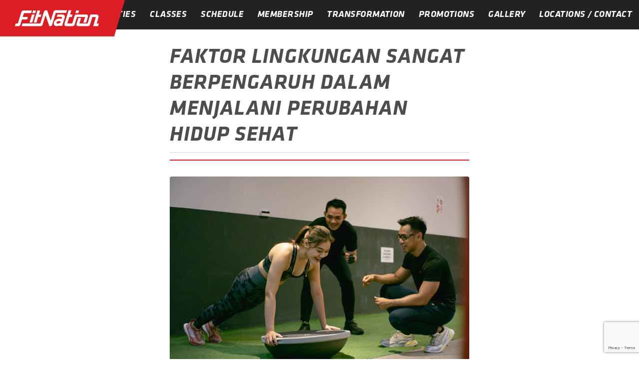

--- FILE ---
content_type: text/html; charset=UTF-8
request_url: https://fitnation.co.id/faktor-lingkungan-sangat-berpengaruh-dalam-menjalani-perubahan-hidup-sehat/
body_size: 9064
content:
<!DOCTYPE html>
<html lang="en-US">
<head>
  <meta charset="UTF-8">
  <meta http-equiv="x-ua-compatible" content="ie=edge">
  <meta name="viewport" content="width=device-width, initial-scale=1">

  <title>FAKTOR LINGKUNGAN SANGAT BERPENGARUH DALAM MENJALANI PERUBAHAN HIDUP SEHAT | FitNation Gym Semarang</title>
  <meta name="theme-color" content="#dc1d24"> 
  
<!-- The SEO Framework by Sybre Waaijer -->
<link rel="canonical" href="https://fitnation.co.id/faktor-lingkungan-sangat-berpengaruh-dalam-menjalani-perubahan-hidup-sehat/" />
<meta name="description" content="Kadang kita merasa sulit untuk memulai atau mempertahankan kebiasaan baik seperti meningkatkan kesehatan, menurunkan berat badan, atau ingin olahraga lebih&#8230;" />
<meta property="og:type" content="article" />
<meta property="og:locale" content="en_US" />
<meta property="og:site_name" content="FitNation Gym Semarang" />
<meta property="og:title" content="FAKTOR LINGKUNGAN SANGAT BERPENGARUH DALAM MENJALANI PERUBAHAN HIDUP SEHAT | FitNation Gym Semarang" />
<meta property="og:description" content="Kadang kita merasa sulit untuk memulai atau mempertahankan kebiasaan baik seperti meningkatkan kesehatan, menurunkan berat badan, atau ingin olahraga lebih teratur! Salah satu alasannya mungkin karena&#8230;" />
<meta property="og:url" content="https://fitnation.co.id/faktor-lingkungan-sangat-berpengaruh-dalam-menjalani-perubahan-hidup-sehat/" />
<meta property="og:image" content="https://fitnation.co.id/wp-content/uploads/2022/09/DSC04718-1200x800.jpg" />
<meta property="article:published_time" content="2022-09-07T05:32:21+00:00" />
<meta property="article:modified_time" content="2022-09-07T05:32:24+00:00" />
<meta name="twitter:card" content="summary_large_image" />
<meta name="twitter:title" content="FAKTOR LINGKUNGAN SANGAT BERPENGARUH DALAM MENJALANI PERUBAHAN HIDUP SEHAT | FitNation Gym Semarang" />
<meta name="twitter:description" content="Kadang kita merasa sulit untuk memulai atau mempertahankan kebiasaan baik seperti meningkatkan kesehatan, menurunkan berat badan, atau ingin olahraga lebih teratur! Salah satu alasannya mungkin karena&#8230;" />
<meta name="twitter:image" content="https://fitnation.co.id/wp-content/uploads/2022/09/DSC04718-1200x800.jpg" />
<script type="application/ld+json">{"@context":"https://schema.org","@graph":[{"@type":"WebSite","@id":"https://fitnation.co.id/#/schema/WebSite","url":"https://fitnation.co.id/","name":"FitNation Gym Semarang","description":"Located in Jalan S.Parman, we significantly and rapidly improve our members’ health, mobility and appearance through effective training and education &#8211; within a close&#x2d;knit community. Start your fitness journey with us now and build the best version of yourself.","inLanguage":"en-US","potentialAction":{"@type":"SearchAction","target":{"@type":"EntryPoint","urlTemplate":"https://fitnation.co.id/search/{search_term_string}/"},"query-input":"required name=search_term_string"},"publisher":{"@type":"Organization","@id":"https://fitnation.co.id/#/schema/Organization","name":"FitNation Gym Semarang","url":"https://fitnation.co.id/","logo":{"@type":"ImageObject","url":"https://fitnation.co.id/wp-content/uploads/2018/06/logo-fitnation.png","contentUrl":"https://fitnation.co.id/wp-content/uploads/2018/06/logo-fitnation.png","width":450,"height":132,"contentSize":"2558"}}},{"@type":"WebPage","@id":"https://fitnation.co.id/faktor-lingkungan-sangat-berpengaruh-dalam-menjalani-perubahan-hidup-sehat/","url":"https://fitnation.co.id/faktor-lingkungan-sangat-berpengaruh-dalam-menjalani-perubahan-hidup-sehat/","name":"FAKTOR LINGKUNGAN SANGAT BERPENGARUH DALAM MENJALANI PERUBAHAN HIDUP SEHAT | FitNation Gym Semarang","description":"Kadang kita merasa sulit untuk memulai atau mempertahankan kebiasaan baik seperti meningkatkan kesehatan, menurunkan berat badan, atau ingin olahraga lebih&#8230;","inLanguage":"en-US","isPartOf":{"@id":"https://fitnation.co.id/#/schema/WebSite"},"breadcrumb":{"@type":"BreadcrumbList","@id":"https://fitnation.co.id/#/schema/BreadcrumbList","itemListElement":[{"@type":"ListItem","position":1,"item":"https://fitnation.co.id/","name":"FitNation Gym Semarang"},{"@type":"ListItem","position":2,"item":"https://fitnation.co.id/category/uncategorized/","name":"Category: Uncategorized"},{"@type":"ListItem","position":3,"name":"FAKTOR LINGKUNGAN SANGAT BERPENGARUH DALAM MENJALANI PERUBAHAN HIDUP SEHAT"}]},"potentialAction":{"@type":"ReadAction","target":"https://fitnation.co.id/faktor-lingkungan-sangat-berpengaruh-dalam-menjalani-perubahan-hidup-sehat/"},"datePublished":"2022-09-07T05:32:21+00:00","dateModified":"2022-09-07T05:32:24+00:00","author":{"@type":"Person","@id":"https://fitnation.co.id/#/schema/Person/78877a6a524effb7a26bd211a5f40eb3","name":"FitNation"}}]}</script>
<!-- / The SEO Framework by Sybre Waaijer | 15.75ms meta | 9.08ms boot -->

<link rel='dns-prefetch' href='//www.google.com' />
<link rel='stylesheet' id='sbi_styles-css' href='https://fitnation.co.id/wp-content/plugins/instagram-feed/css/sbi-styles.min.css?ver=6.10.0' type='text/css' media='all' />
<link rel='stylesheet' id='wp-block-library-css' href='https://fitnation.co.id/wp-includes/css/dist/block-library/style.min.css?ver=6.4.7' type='text/css' media='all' />
<style id='classic-theme-styles-inline-css' type='text/css'>
/*! This file is auto-generated */
.wp-block-button__link{color:#fff;background-color:#32373c;border-radius:9999px;box-shadow:none;text-decoration:none;padding:calc(.667em + 2px) calc(1.333em + 2px);font-size:1.125em}.wp-block-file__button{background:#32373c;color:#fff;text-decoration:none}
</style>
<style id='global-styles-inline-css' type='text/css'>
body{--wp--preset--color--black: #000000;--wp--preset--color--cyan-bluish-gray: #abb8c3;--wp--preset--color--white: #ffffff;--wp--preset--color--pale-pink: #f78da7;--wp--preset--color--vivid-red: #cf2e2e;--wp--preset--color--luminous-vivid-orange: #ff6900;--wp--preset--color--luminous-vivid-amber: #fcb900;--wp--preset--color--light-green-cyan: #7bdcb5;--wp--preset--color--vivid-green-cyan: #00d084;--wp--preset--color--pale-cyan-blue: #8ed1fc;--wp--preset--color--vivid-cyan-blue: #0693e3;--wp--preset--color--vivid-purple: #9b51e0;--wp--preset--gradient--vivid-cyan-blue-to-vivid-purple: linear-gradient(135deg,rgba(6,147,227,1) 0%,rgb(155,81,224) 100%);--wp--preset--gradient--light-green-cyan-to-vivid-green-cyan: linear-gradient(135deg,rgb(122,220,180) 0%,rgb(0,208,130) 100%);--wp--preset--gradient--luminous-vivid-amber-to-luminous-vivid-orange: linear-gradient(135deg,rgba(252,185,0,1) 0%,rgba(255,105,0,1) 100%);--wp--preset--gradient--luminous-vivid-orange-to-vivid-red: linear-gradient(135deg,rgba(255,105,0,1) 0%,rgb(207,46,46) 100%);--wp--preset--gradient--very-light-gray-to-cyan-bluish-gray: linear-gradient(135deg,rgb(238,238,238) 0%,rgb(169,184,195) 100%);--wp--preset--gradient--cool-to-warm-spectrum: linear-gradient(135deg,rgb(74,234,220) 0%,rgb(151,120,209) 20%,rgb(207,42,186) 40%,rgb(238,44,130) 60%,rgb(251,105,98) 80%,rgb(254,248,76) 100%);--wp--preset--gradient--blush-light-purple: linear-gradient(135deg,rgb(255,206,236) 0%,rgb(152,150,240) 100%);--wp--preset--gradient--blush-bordeaux: linear-gradient(135deg,rgb(254,205,165) 0%,rgb(254,45,45) 50%,rgb(107,0,62) 100%);--wp--preset--gradient--luminous-dusk: linear-gradient(135deg,rgb(255,203,112) 0%,rgb(199,81,192) 50%,rgb(65,88,208) 100%);--wp--preset--gradient--pale-ocean: linear-gradient(135deg,rgb(255,245,203) 0%,rgb(182,227,212) 50%,rgb(51,167,181) 100%);--wp--preset--gradient--electric-grass: linear-gradient(135deg,rgb(202,248,128) 0%,rgb(113,206,126) 100%);--wp--preset--gradient--midnight: linear-gradient(135deg,rgb(2,3,129) 0%,rgb(40,116,252) 100%);--wp--preset--font-size--small: 13px;--wp--preset--font-size--medium: 20px;--wp--preset--font-size--large: 36px;--wp--preset--font-size--x-large: 42px;--wp--preset--spacing--20: 0.44rem;--wp--preset--spacing--30: 0.67rem;--wp--preset--spacing--40: 1rem;--wp--preset--spacing--50: 1.5rem;--wp--preset--spacing--60: 2.25rem;--wp--preset--spacing--70: 3.38rem;--wp--preset--spacing--80: 5.06rem;--wp--preset--shadow--natural: 6px 6px 9px rgba(0, 0, 0, 0.2);--wp--preset--shadow--deep: 12px 12px 50px rgba(0, 0, 0, 0.4);--wp--preset--shadow--sharp: 6px 6px 0px rgba(0, 0, 0, 0.2);--wp--preset--shadow--outlined: 6px 6px 0px -3px rgba(255, 255, 255, 1), 6px 6px rgba(0, 0, 0, 1);--wp--preset--shadow--crisp: 6px 6px 0px rgba(0, 0, 0, 1);}:where(.is-layout-flex){gap: 0.5em;}:where(.is-layout-grid){gap: 0.5em;}body .is-layout-flow > .alignleft{float: left;margin-inline-start: 0;margin-inline-end: 2em;}body .is-layout-flow > .alignright{float: right;margin-inline-start: 2em;margin-inline-end: 0;}body .is-layout-flow > .aligncenter{margin-left: auto !important;margin-right: auto !important;}body .is-layout-constrained > .alignleft{float: left;margin-inline-start: 0;margin-inline-end: 2em;}body .is-layout-constrained > .alignright{float: right;margin-inline-start: 2em;margin-inline-end: 0;}body .is-layout-constrained > .aligncenter{margin-left: auto !important;margin-right: auto !important;}body .is-layout-constrained > :where(:not(.alignleft):not(.alignright):not(.alignfull)){max-width: var(--wp--style--global--content-size);margin-left: auto !important;margin-right: auto !important;}body .is-layout-constrained > .alignwide{max-width: var(--wp--style--global--wide-size);}body .is-layout-flex{display: flex;}body .is-layout-flex{flex-wrap: wrap;align-items: center;}body .is-layout-flex > *{margin: 0;}body .is-layout-grid{display: grid;}body .is-layout-grid > *{margin: 0;}:where(.wp-block-columns.is-layout-flex){gap: 2em;}:where(.wp-block-columns.is-layout-grid){gap: 2em;}:where(.wp-block-post-template.is-layout-flex){gap: 1.25em;}:where(.wp-block-post-template.is-layout-grid){gap: 1.25em;}.has-black-color{color: var(--wp--preset--color--black) !important;}.has-cyan-bluish-gray-color{color: var(--wp--preset--color--cyan-bluish-gray) !important;}.has-white-color{color: var(--wp--preset--color--white) !important;}.has-pale-pink-color{color: var(--wp--preset--color--pale-pink) !important;}.has-vivid-red-color{color: var(--wp--preset--color--vivid-red) !important;}.has-luminous-vivid-orange-color{color: var(--wp--preset--color--luminous-vivid-orange) !important;}.has-luminous-vivid-amber-color{color: var(--wp--preset--color--luminous-vivid-amber) !important;}.has-light-green-cyan-color{color: var(--wp--preset--color--light-green-cyan) !important;}.has-vivid-green-cyan-color{color: var(--wp--preset--color--vivid-green-cyan) !important;}.has-pale-cyan-blue-color{color: var(--wp--preset--color--pale-cyan-blue) !important;}.has-vivid-cyan-blue-color{color: var(--wp--preset--color--vivid-cyan-blue) !important;}.has-vivid-purple-color{color: var(--wp--preset--color--vivid-purple) !important;}.has-black-background-color{background-color: var(--wp--preset--color--black) !important;}.has-cyan-bluish-gray-background-color{background-color: var(--wp--preset--color--cyan-bluish-gray) !important;}.has-white-background-color{background-color: var(--wp--preset--color--white) !important;}.has-pale-pink-background-color{background-color: var(--wp--preset--color--pale-pink) !important;}.has-vivid-red-background-color{background-color: var(--wp--preset--color--vivid-red) !important;}.has-luminous-vivid-orange-background-color{background-color: var(--wp--preset--color--luminous-vivid-orange) !important;}.has-luminous-vivid-amber-background-color{background-color: var(--wp--preset--color--luminous-vivid-amber) !important;}.has-light-green-cyan-background-color{background-color: var(--wp--preset--color--light-green-cyan) !important;}.has-vivid-green-cyan-background-color{background-color: var(--wp--preset--color--vivid-green-cyan) !important;}.has-pale-cyan-blue-background-color{background-color: var(--wp--preset--color--pale-cyan-blue) !important;}.has-vivid-cyan-blue-background-color{background-color: var(--wp--preset--color--vivid-cyan-blue) !important;}.has-vivid-purple-background-color{background-color: var(--wp--preset--color--vivid-purple) !important;}.has-black-border-color{border-color: var(--wp--preset--color--black) !important;}.has-cyan-bluish-gray-border-color{border-color: var(--wp--preset--color--cyan-bluish-gray) !important;}.has-white-border-color{border-color: var(--wp--preset--color--white) !important;}.has-pale-pink-border-color{border-color: var(--wp--preset--color--pale-pink) !important;}.has-vivid-red-border-color{border-color: var(--wp--preset--color--vivid-red) !important;}.has-luminous-vivid-orange-border-color{border-color: var(--wp--preset--color--luminous-vivid-orange) !important;}.has-luminous-vivid-amber-border-color{border-color: var(--wp--preset--color--luminous-vivid-amber) !important;}.has-light-green-cyan-border-color{border-color: var(--wp--preset--color--light-green-cyan) !important;}.has-vivid-green-cyan-border-color{border-color: var(--wp--preset--color--vivid-green-cyan) !important;}.has-pale-cyan-blue-border-color{border-color: var(--wp--preset--color--pale-cyan-blue) !important;}.has-vivid-cyan-blue-border-color{border-color: var(--wp--preset--color--vivid-cyan-blue) !important;}.has-vivid-purple-border-color{border-color: var(--wp--preset--color--vivid-purple) !important;}.has-vivid-cyan-blue-to-vivid-purple-gradient-background{background: var(--wp--preset--gradient--vivid-cyan-blue-to-vivid-purple) !important;}.has-light-green-cyan-to-vivid-green-cyan-gradient-background{background: var(--wp--preset--gradient--light-green-cyan-to-vivid-green-cyan) !important;}.has-luminous-vivid-amber-to-luminous-vivid-orange-gradient-background{background: var(--wp--preset--gradient--luminous-vivid-amber-to-luminous-vivid-orange) !important;}.has-luminous-vivid-orange-to-vivid-red-gradient-background{background: var(--wp--preset--gradient--luminous-vivid-orange-to-vivid-red) !important;}.has-very-light-gray-to-cyan-bluish-gray-gradient-background{background: var(--wp--preset--gradient--very-light-gray-to-cyan-bluish-gray) !important;}.has-cool-to-warm-spectrum-gradient-background{background: var(--wp--preset--gradient--cool-to-warm-spectrum) !important;}.has-blush-light-purple-gradient-background{background: var(--wp--preset--gradient--blush-light-purple) !important;}.has-blush-bordeaux-gradient-background{background: var(--wp--preset--gradient--blush-bordeaux) !important;}.has-luminous-dusk-gradient-background{background: var(--wp--preset--gradient--luminous-dusk) !important;}.has-pale-ocean-gradient-background{background: var(--wp--preset--gradient--pale-ocean) !important;}.has-electric-grass-gradient-background{background: var(--wp--preset--gradient--electric-grass) !important;}.has-midnight-gradient-background{background: var(--wp--preset--gradient--midnight) !important;}.has-small-font-size{font-size: var(--wp--preset--font-size--small) !important;}.has-medium-font-size{font-size: var(--wp--preset--font-size--medium) !important;}.has-large-font-size{font-size: var(--wp--preset--font-size--large) !important;}.has-x-large-font-size{font-size: var(--wp--preset--font-size--x-large) !important;}
.wp-block-navigation a:where(:not(.wp-element-button)){color: inherit;}
:where(.wp-block-post-template.is-layout-flex){gap: 1.25em;}:where(.wp-block-post-template.is-layout-grid){gap: 1.25em;}
:where(.wp-block-columns.is-layout-flex){gap: 2em;}:where(.wp-block-columns.is-layout-grid){gap: 2em;}
.wp-block-pullquote{font-size: 1.5em;line-height: 1.6;}
</style>
<link rel='stylesheet' id='contact-form-7-css' href='https://fitnation.co.id/wp-content/plugins/contact-form-7/includes/css/styles.css?ver=5.5.6.1' type='text/css' media='all' />
<link rel='stylesheet' id='my-framework-css' href='https://fitnation.co.id/wp-content/themes/fitnation/assets/css/framework.css?ver=2020.02.03' type='text/css' media='all' />
<link rel='stylesheet' id='my-app-css' href='https://fitnation.co.id/wp-content/themes/fitnation/assets/css/app.css?ver=2020.02.03' type='text/css' media='all' />
<script type="text/javascript" src="https://fitnation.co.id/wp-includes/js/jquery/jquery.min.js?ver=3.7.1" id="jquery-core-js"></script>
<script type="text/javascript" src="https://fitnation.co.id/wp-includes/js/jquery/jquery-migrate.min.js?ver=3.4.1" id="jquery-migrate-js"></script>
<link rel="https://api.w.org/" href="https://fitnation.co.id/wp-json/" /><link rel="alternate" type="application/json" href="https://fitnation.co.id/wp-json/wp/v2/posts/1799" /><link rel="alternate" type="application/json+oembed" href="https://fitnation.co.id/wp-json/oembed/1.0/embed?url=https%3A%2F%2Ffitnation.co.id%2Ffaktor-lingkungan-sangat-berpengaruh-dalam-menjalani-perubahan-hidup-sehat%2F" />
<link rel="alternate" type="text/xml+oembed" href="https://fitnation.co.id/wp-json/oembed/1.0/embed?url=https%3A%2F%2Ffitnation.co.id%2Ffaktor-lingkungan-sangat-berpengaruh-dalam-menjalani-perubahan-hidup-sehat%2F&#038;format=xml" />
<link rel="icon" href="https://fitnation.co.id/wp-content/uploads/2018/06/favicon.png" sizes="32x32" />
<link rel="icon" href="https://fitnation.co.id/wp-content/uploads/2018/06/favicon.png" sizes="192x192" />
<link rel="apple-touch-icon" href="https://fitnation.co.id/wp-content/uploads/2018/06/favicon.png" />
<meta name="msapplication-TileImage" content="https://fitnation.co.id/wp-content/uploads/2018/06/favicon.png" />
<!-- Google tag (gtag.js) -->
<script async src="https://www.googletagmanager.com/gtag/js?id=G-DG0E0B00PX"></script>
<script>
  window.dataLayer = window.dataLayer || [];
  function gtag(){dataLayer.push(arguments);}
  gtag('js', new Date());

  gtag('config', 'G-DG0E0B00PX');
</script>

<!-- Meta Pixel Code -->
<script>
!function(f,b,e,v,n,t,s)
{if(f.fbq)return;n=f.fbq=function(){n.callMethod?
n.callMethod.apply(n,arguments):n.queue.push(arguments)};
if(!f._fbq)f._fbq=n;n.push=n;n.loaded=!0;n.version='2.0';
n.queue=[];t=b.createElement(e);t.async=!0;
t.src=v;s=b.getElementsByTagName(e)[0];
s.parentNode.insertBefore(t,s)}(window, document,'script',
'https://connect.facebook.net/en_US/fbevents.js');
fbq('init', '1142210733798738');
fbq('track', 'PageView');
</script>
<noscript><img height="1" width="1" style="display:none"
src="https://www.facebook.com/tr?id=1142210733798738&ev=PageView&noscript=1"
/></noscript>
<!-- End Meta Pixel Code -->
<!-- Meta Pixel Code -->
<script>
!function(f,b,e,v,n,t,s)
{if(f.fbq)return;n=f.fbq=function(){n.callMethod?
n.callMethod.apply(n,arguments):n.queue.push(arguments)};
if(!f._fbq)f._fbq=n;n.push=n;n.loaded=!0;n.version='2.0';
n.queue=[];t=b.createElement(e);t.async=!0;
t.src=v;s=b.getElementsByTagName(e)[0];
s.parentNode.insertBefore(t,s)}(window, document,'script',
'https://connect.facebook.net/en_US/fbevents.js');
fbq('init', '1234992600220806');
fbq('track', 'PageView');
</script>
<noscript><img height="1" width="1" style="display:none"
src="https://www.facebook.com/tr?id=1234992600220806&ev=PageView&noscript=1"
/></noscript>
<!-- End Meta Pixel Code -->

  <style>
                  .schedule-item .bodypump {
          background-image: url('https://fitnation.co.id/wp-content/uploads/2018/08/Bodypump.png');
        }
              .schedule-item .bodycombat {
          background-image: url('https://fitnation.co.id/wp-content/uploads/2018/08/Bodycombat.png');
        }
              .schedule-item .pound {
          background-image: url('https://fitnation.co.id/wp-content/uploads/2018/08/Pound.png');
        }
              .schedule-item .muaythai {
          background-image: url('https://fitnation.co.id/wp-content/uploads/2018/08/Muaythai.png');
        }
              .schedule-item .bootcamp {
          background-image: url('https://fitnation.co.id/wp-content/uploads/2018/08/Bootcamp.png');
        }
              .schedule-item .contemporary {
          background-image: url('https://fitnation.co.id/wp-content/uploads/2018/08/Contemporary.png');
        }
              .schedule-item .piloxing {
          background-image: url('https://fitnation.co.id/wp-content/uploads/2018/08/Piloxing.png');
        }
              .schedule-item .exotique {
          background-image: url('https://fitnation.co.id/wp-content/uploads/2018/08/Exotique.png');
        }
              .schedule-item .hiphop {
          background-image: url('https://fitnation.co.id/wp-content/uploads/2018/08/Hiphop.png');
        }
              .schedule-item .aerobics {
          background-image: url('https://fitnation.co.id/wp-content/uploads/2018/08/Aerobics.png');
        }
              .schedule-item .kids-groove {
          background-image: url('https://fitnation.co.id/wp-content/uploads/2018/08/Kids-Groove.png');
        }
              .schedule-item .active-kids {
          background-image: url('https://fitnation.co.id/wp-content/uploads/2018/08/Active-Kids.png');
        }
              .schedule-item .strong {
          background-image: url('https://fitnation.co.id/wp-content/uploads/2018/08/Strong.png');
        }
              .schedule-item .zumba {
          background-image: url('https://fitnation.co.id/wp-content/uploads/2018/08/Zumba.png');
        }
              .schedule-item .functionalfit {
          background-image: url('https://fitnation.co.id/wp-content/uploads/2019/04/FunctionalFit.png');
        }
              .schedule-item .fitburn {
          background-image: url('https://fitnation.co.id/wp-content/uploads/2019/04/FitBurn.png');
        }
              .schedule-item .basicstep {
          background-image: url('https://fitnation.co.id/wp-content/uploads/2019/04/Basicstep.png');
        }
              .schedule-item .flowbility {
          background-image: url('https://fitnation.co.id/wp-content/uploads/2020/07/flowbility.png');
        }
              .schedule-item .metafit {
          background-image: url('https://fitnation.co.id/wp-content/uploads/2022/09/metafit.png');
        }
              .schedule-item .mindfulness {
          background-image: url('https://fitnation.co.id/wp-content/uploads/2022/09/mindfulness.png');
        }
                        .schedule-item .power {
          background-image: url('https://fitnation.co.id/wp-content/uploads/2018/08/Power.png');
        }
              .schedule-item .yin {
          background-image: url('https://fitnation.co.id/wp-content/uploads/2018/08/Yin.png');
        }
              .schedule-item .gentle {
          background-image: url('https://fitnation.co.id/wp-content/uploads/2018/08/Gentle.png');
        }
              .schedule-item .hatha {
          background-image: url('https://fitnation.co.id/wp-content/uploads/2018/08/Hatha.png');
        }
              .schedule-item .vinyasa {
          background-image: url('https://fitnation.co.id/wp-content/uploads/2018/08/Vinyasa.png');
        }
              .schedule-item .trx {
          background-image: url('https://fitnation.co.id/wp-content/uploads/2018/08/trx.png');
        }
              .schedule-item .pilates {
          background-image: url('https://fitnation.co.id/wp-content/uploads/2018/08/pilates.png');
        }
              .schedule-item .core {
          background-image: url('https://fitnation.co.id/wp-content/uploads/2018/08/core-yoga.png');
        }
              .schedule-item .insideflow {
          background-image: url('https://fitnation.co.id/wp-content/uploads/2019/04/Insideflow.png');
        }
              .schedule-item .fundamental {
          background-image: url('https://fitnation.co.id/wp-content/uploads/2019/08/Fundamental.png');
        }
              .schedule-item .raqsbaladi {
          background-image: url('https://fitnation.co.id/wp-content/uploads/2020/07/Raqsbaladi.png');
        }
                        .schedule-item .rpm {
          background-image: url('https://fitnation.co.id/wp-content/uploads/2019/04/RPM.png');
        }
            </style>
</head>

<body class="post-template-default single single-post postid-1799 single-format-standard wp-custom-logo">

<div id="main-wrapper">

<section class="main-nav"> <div class="nav-grid">

  <div class="nav-logo">
    <a href="https://fitnation.co.id/" class="custom-logo-link" rel="home"><img width="450" height="132" src="https://fitnation.co.id/wp-content/uploads/2018/06/logo-fitnation.png" class="custom-logo" alt="Logo FitNation Gym" decoding="async" fetchpriority="high" /></a>
  </div>

  <div id="nav-toggle" class="nav-item nav-toggle">
    <a> Menu <i class="material-icons">menu</i> </a>
  </div>

  <nav class="nav-wrapper">
    <div id="nav-item-close" class="nav-item nav-item-dark">
      <a> Close <i class="material-icons">close</i> </a>
    </div>
      <div class="nav-item show-for-small menu-item menu-item-type-post_type menu-item-object-page menu-item-home menu-item-205">
      <a href="https://fitnation.co.id/" target="">
        Home <i class="material-icons">home</i>
      </a>

                </div>
      <div class="nav-item menu-item menu-item-type-post_type menu-item-object-page menu-item-60">
      <a href="https://fitnation.co.id/facilities/" target="">
        Facilities <i class="material-icons">fitness_center</i>
      </a>

                </div>
      <div class="nav-item menu-item menu-item-type-post_type menu-item-object-page menu-item-351">
      <a href="https://fitnation.co.id/classes/" target="">
        Classes <i class="material-icons">contacts</i>
      </a>

                </div>
      <div class="nav-item menu-item menu-item-type-post_type menu-item-object-page menu-item-58">
      <a href="https://fitnation.co.id/schedule/" target="">
        Schedule <i class="material-icons">event_available</i>
      </a>

                </div>
      <div class="nav-item menu-item menu-item-type-post_type menu-item-object-page menu-item-371">
      <a href="https://fitnation.co.id/membership/" target="">
        Membership <i class="material-icons">contacts</i>
      </a>

                </div>
      <div class="nav-item menu-item menu-item-type-post_type menu-item-object-page menu-item-1210">
      <a href="https://fitnation.co.id/member-transformation/" target="">
        Transformation <i class="material-icons"></i>
      </a>

                </div>
      <div class="nav-item menu-item menu-item-type-post_type menu-item-object-page menu-item-624">
      <a href="https://fitnation.co.id/promo/" target="">
        PROMOTIONS <i class="material-icons">attach_money</i>
      </a>

                </div>
      <div class="nav-item menu-item menu-item-type-post_type menu-item-object-page menu-item-56">
      <a href="https://fitnation.co.id/gallery/" target="">
        Gallery <i class="material-icons">photo</i>
      </a>

                </div>
      <div class="nav-item menu-item menu-item-type-post_type menu-item-object-page menu-item-1944">
      <a href="https://fitnation.co.id/contact-us/" target="">
        Locations / Contact <i class="material-icons"></i>
      </a>

                </div>
    </nav>

</div> </section>

    
<h-row class="post-row"><h-column>

  <header class="post-header">

    <div class="post-title">
      <h1>FAKTOR LINGKUNGAN SANGAT BERPENGARUH DALAM MENJALANI PERUBAHAN HIDUP SEHAT</h1>
      <div class="post-meta"></div>

          </div>
  </header>

</h-column></h-row>


<h-row class="post-row"><h-column>

  <article class="post-content">
    <section class="post-body">
      
<figure class="wp-block-image size-large is-resized"><img loading="lazy" decoding="async" src="https://fitnation.co.id/wp-content/uploads/2022/09/DSC04718-1200x800.jpg" alt="" class="wp-image-1800" width="863" height="575" srcset="https://fitnation.co.id/wp-content/uploads/2022/09/DSC04718-1200x800.jpg 1200w, https://fitnation.co.id/wp-content/uploads/2022/09/DSC04718-480x320.jpg 480w, https://fitnation.co.id/wp-content/uploads/2022/09/DSC04718-1536x1024.jpg 1536w, https://fitnation.co.id/wp-content/uploads/2022/09/DSC04718-2048x1365.jpg 2048w" sizes="(max-width: 863px) 100vw, 863px" /><figcaption><gwmw style="display:none;"></figcaption></figure>



<p><em>Kadang kita merasa sulit untuk memulai atau mempertahankan kebiasaan baik seperti meningkatkan kesehatan, menurunkan berat badan, atau ingin olahraga lebih teratur!<br>Salah satu alasannya mungkin karena kita sering melakukannya sendiri. Tidak ada salahnya untuk coba menjalaninya bersama teman/keluarga.</em></p>



<h2 class="wp-block-heading">1. PERILAKU HIDUP KITA DIPENGARUHI OLEH ORANG-ORANG DI SEKITAR KITA</h2>



<p>Perilaku kesehatan kita cenderung mencerminkan dengan siapa kita menghabiskan waktu paling banyak dan mencerminkan norma-norma sosial kelompok, jadi membuat perubahan positif dengan teman dan keluarga yang memiliki visi yang sama dengan Anda, berarti Anda lebih mungkin mendapatkan manfaatnya.</p>



<figure class="wp-block-image size-large"><img loading="lazy" decoding="async" width="2560" height="1440" src="https://fitnation.co.id/wp-content/uploads/2022/09/DSC04721-edited-scaled.jpg" alt="" class="wp-image-1802" srcset="https://fitnation.co.id/wp-content/uploads/2022/09/DSC04721-edited-scaled.jpg 2560w, https://fitnation.co.id/wp-content/uploads/2022/09/DSC04721-edited-480x270.jpg 480w, https://fitnation.co.id/wp-content/uploads/2022/09/DSC04721-edited-1280x720.jpg 1280w, https://fitnation.co.id/wp-content/uploads/2022/09/DSC04721-edited-1536x864.jpg 1536w, https://fitnation.co.id/wp-content/uploads/2022/09/DSC04721-edited-2048x1152.jpg 2048w" sizes="(max-width: 2560px) 100vw, 2560px" /></figure>



<h2 class="wp-block-heading">2. SUPPORT SYSTEM </h2>



<p>Teman/keluarga anda akan memberikan dorongan untuk terus maju dan fokus pada tujuan anda saat anda mulai merasa malas atau menyerah.</p>



<p>Merayakan keberhasilan saat Anda mencapai target kesehatan Anda (sekecil apa pun) bersama keluarga dan teman akan memperkuat pencapaian Anda dan menjaga motivasi tetap tinggi.</p>



<p><gwmw style="display:none;"></p>



<figure class="wp-block-gallery columns-1 is-cropped wp-block-gallery-1 is-layout-flex wp-block-gallery-is-layout-flex"><ul class="blocks-gallery-grid"><li class="blocks-gallery-item"><figure><img loading="lazy" decoding="async" width="1200" height="800" src="https://fitnation.co.id/wp-content/uploads/2022/09/DSC04733-1-1200x800.jpg" alt="" data-id="1805" data-full-url="https://fitnation.co.id/wp-content/uploads/2022/09/DSC04733-1-scaled.jpg" data-link="https://fitnation.co.id/?attachment_id=1805" class="wp-image-1805" srcset="https://fitnation.co.id/wp-content/uploads/2022/09/DSC04733-1-1200x800.jpg 1200w, https://fitnation.co.id/wp-content/uploads/2022/09/DSC04733-1-480x320.jpg 480w, https://fitnation.co.id/wp-content/uploads/2022/09/DSC04733-1-1536x1024.jpg 1536w, https://fitnation.co.id/wp-content/uploads/2022/09/DSC04733-1-2048x1365.jpg 2048w" sizes="(max-width: 1200px) 100vw, 1200px" /><figcaption class="blocks-gallery-item__caption"><gwmw style="display:none;"><gwmw style="display:none;"></figcaption></figure></li></ul></figure>



<h2 class="wp-block-heading">3. LEBIH MENYENANGKAN </h2>



<p>Melakukan aktivitas seperti berolahraga dengan teman atau keluarga akan terasa lebih menyenangkan dan tidak membosankan.</p>



<p></p>



<p>Di FitNation Anda akan menemukan komunitas yang menyenangkan dan saling memotivasi satu sama lain.</p>



<p>Yuk gabung bersama komunitas sehat di FitNation, untuk informasi lebih lanjut, segera hubungi membership consultant kami di :<br>📞 +62 24 76422014<br>📱 +62 8770 0070 580<gwmw style="display:none;"></p>

    </section>
  </article>

</h-column></h-row>



          
    <div id="footer-push"></div>
</div>

<footer class="main-footer">
  <h-row> <h-column class="large-12">
    <ul class="footer-widgets">
      <li id="text-2" class="widget widget_text">			<div class="textwidget"><p>FitNation is the premier gym and fitness center in Semarang. We significantly and rapidly improve our members’ health, mobility and appearance through effective training and education &#8211; within a close-knit community. Start your fitness journey with us now and build the best version of yourself.</p>
</div>
		</li>
<li id="text-3" class="widget widget_text"><h2 class="widgettitle">Contact Us</h2>
			<div class="textwidget"><p><strong>Address</strong>: Jl Letjen S.Parman 48A Semarang, Indonesia</p>
<p><strong>Phone: </strong>024 76422014</p>
<p><strong>Mobile</strong>: 087700070580</p>
<p><strong>Email</strong>: <a href="/cdn-cgi/l/email-protection" class="__cf_email__" data-cfemail="41282f272e6f2728352f2035282e2f6f282501262c20282d6f222e2c">[email&#160;protected]</a></p>
<p>&nbsp;</p>
<p>&nbsp;</p>
</div>
		</li>
<li id="nav_menu-3" class="widget widget_nav_menu"><h2 class="widgettitle">About</h2>
<div class="menu-footer-nav-about-container"><ul id="menu-footer-nav-about" class="menu"><li id="menu-item-101" class="menu-item menu-item-type-post_type menu-item-object-page menu-item-101"><a href="https://fitnation.co.id/membership/">Membership</a></li>
<li id="menu-item-100" class="menu-item menu-item-type-post_type menu-item-object-page menu-item-100"><a href="https://fitnation.co.id/schedule/">Weekly Schedule</a></li>
<li id="menu-item-99" class="menu-item menu-item-type-post_type menu-item-object-page menu-item-99"><a href="https://fitnation.co.id/classes/">Classes Info</a></li>
<li id="menu-item-98" class="menu-item menu-item-type-post_type menu-item-object-page menu-item-98"><a href="https://fitnation.co.id/gallery/">Photo Gallery</a></li>
<li id="menu-item-1940" class="menu-item menu-item-type-post_type menu-item-object-page menu-item-1940"><a href="https://fitnation.co.id/contact-us/">Locations / Contact</a></li>
</ul></div></li>
<li id="nav_menu-4" class="widget widget_nav_menu"><h2 class="widgettitle">Facilities</h2>
<div class="menu-footer-nav-facilities-container"><ul id="menu-footer-nav-facilities" class="menu"><li id="menu-item-106" class="menu-item menu-item-type-post_type menu-item-object-page menu-item-106"><a href="https://fitnation.co.id/facilities/free-weights-zone/">Free Weights Zone</a></li>
<li id="menu-item-105" class="menu-item menu-item-type-post_type menu-item-object-page menu-item-105"><a href="https://fitnation.co.id/facilities/squad-studio/">Squad Studio</a></li>
<li id="menu-item-104" class="menu-item menu-item-type-post_type menu-item-object-page menu-item-104"><a href="https://fitnation.co.id/facilities/cardio-sections/">Selectorized Area</a></li>
<li id="menu-item-103" class="menu-item menu-item-type-post_type menu-item-object-page menu-item-103"><a href="https://fitnation.co.id/facilities/les-mills-ride-studio/">Ride Studio</a></li>
<li id="menu-item-102" class="menu-item menu-item-type-post_type menu-item-object-page menu-item-102"><a href="https://fitnation.co.id/facilities/zen-studio/">Zen Studio</a></li>
<li id="menu-item-885" class="menu-item menu-item-type-post_type menu-item-object-page menu-item-885"><a href="https://fitnation.co.id/facilities/personal-training/">Personal Training</a></li>
</ul></div></li>
    </ul>
  </h-column> </h-row>

  <div class="footer-legal">
  <h-row> <h-column class="large-12">

    <div class="copyright">
      <header> Copyright &copy; 2026 FitNation Gym Semarang </header>

              <a href="https://www.instagram.com/fitnation.id/" target="_blank" class="social-logo social-logo__instagram"> </a>
              <a href="https://www.youtube.com/channel/UC2-ZEGIYtf7iDAZn0VKTzgw" target="_blank" class="social-logo social-logo__Youtube"> </a>
              <a href="https://www.facebook.com/FitNation-ID-352842971865679/?ref=page_internal" target="_blank" class="social-logo social-logo__facebook"> </a>
          </div>

        <div class="partners">
      <header>Our Partners:</header>

              <a href="https://angela-chung.com" target="_blank">
          <img src="https://fitnation.co.id/wp-content/uploads/2018/08/partner-angelachung.png" alt="Angela Chung">

          <div class="partner-caption">
            <h5>Angela Chung</h5>
            <p>Fashion & Bridal</p>
          </div>
        </a>
              <a href="https://houseofdurasemarang.com" target="_blank">
          <img src="https://fitnation.co.id/wp-content/uploads/2018/08/partner-houseofdura.png" alt="House of Dura">

          <div class="partner-caption">
            <h5>House of Dura</h5>
            <p>Premium Skincare</p>
          </div>
        </a>
              <a href="https://pixelstudio.id" target="_blank">
          <img src="https://fitnation.co.id/wp-content/uploads/2018/10/partner-pixelstudio.png" alt="Pixel Studio">

          <div class="partner-caption">
            <h5>Pixel Studio</h5>
            <p>Web & App Design</p>
          </div>
        </a>
          </div>
    
  </h-column> </h-row>
</div>
</footer>

<div id="trial-form" class="form-popup mfp-hide">
  <div role="form" class="wpcf7" id="wpcf7-f349-o1" lang="en-US" dir="ltr">
<div class="screen-reader-response"><p role="status" aria-live="polite" aria-atomic="true"></p> <ul></ul></div>
<form action="/faktor-lingkungan-sangat-berpengaruh-dalam-menjalani-perubahan-hidup-sehat/#wpcf7-f349-o1" method="post" class="wpcf7-form init" novalidate="novalidate" data-status="init">
<div style="display: none;">
<input type="hidden" name="_wpcf7" value="349" />
<input type="hidden" name="_wpcf7_version" value="5.5.6.1" />
<input type="hidden" name="_wpcf7_locale" value="en_US" />
<input type="hidden" name="_wpcf7_unit_tag" value="wpcf7-f349-o1" />
<input type="hidden" name="_wpcf7_container_post" value="0" />
<input type="hidden" name="_wpcf7_posted_data_hash" value="" />
<input type="hidden" name="_wpcf7_recaptcha_response" value="" />
</div>
<p><label> Full Name: </label><br />
<span class="wpcf7-form-control-wrap your-name"><input type="text" name="your-name" value="" size="40" class="wpcf7-form-control wpcf7-text wpcf7-validates-as-required" aria-required="true" aria-invalid="false" placeholder="Your Name" /></span></p>
<p><label> Email: </label><br />
<span class="wpcf7-form-control-wrap your-email"><input type="email" name="your-email" value="" size="40" class="wpcf7-form-control wpcf7-text wpcf7-email wpcf7-validates-as-required wpcf7-validates-as-email" aria-required="true" aria-invalid="false" placeholder="Email Address" /></span></p>
<p><label> Mobile No: </label><br />
<span class="wpcf7-form-control-wrap your-mobile"><input type="tel" name="your-mobile" value="" size="40" class="wpcf7-form-control wpcf7-text wpcf7-tel wpcf7-validates-as-required wpcf7-validates-as-tel" aria-required="true" aria-invalid="false" placeholder="Phone number" /></span></p>
<p><label> Appointment Date: </label><br />
<span class="wpcf7-form-control-wrap appt-date"><input type="date" name="appt-date" value="" class="wpcf7-form-control wpcf7-date wpcf7-validates-as-date" min="2026-01-20" aria-invalid="false" /></span></p>
<p><label> Appointment Hour: </label><br />
<span class="wpcf7-form-control-wrap appt-hour"><input type="text" name="appt-hour" value="" size="40" class="wpcf7-form-control wpcf7-text" aria-invalid="false" placeholder="Between 7am to 9pm" /></span></p>
<p><input type="submit" value="Send" class="wpcf7-form-control has-spinner wpcf7-submit" /></p>
<div class="wpcf7-response-output" aria-hidden="true"></div></form></div>
</div>

<!-- Instagram Feed JS -->
<script data-cfasync="false" src="/cdn-cgi/scripts/5c5dd728/cloudflare-static/email-decode.min.js"></script><script type="text/javascript">
var sbiajaxurl = "https://fitnation.co.id/wp-admin/admin-ajax.php";
</script>
<style id='core-block-supports-inline-css' type='text/css'>
.wp-block-gallery.wp-block-gallery-1{--wp--style--unstable-gallery-gap:var( --wp--style--gallery-gap-default, var( --gallery-block--gutter-size, var( --wp--style--block-gap, 0.5em ) ) );gap:var( --wp--style--gallery-gap-default, var( --gallery-block--gutter-size, var( --wp--style--block-gap, 0.5em ) ) );}
</style>
<script type="text/javascript" src="https://fitnation.co.id/wp-includes/js/dist/vendor/wp-polyfill-inert.min.js?ver=3.1.2" id="wp-polyfill-inert-js"></script>
<script type="text/javascript" src="https://fitnation.co.id/wp-includes/js/dist/vendor/regenerator-runtime.min.js?ver=0.14.0" id="regenerator-runtime-js"></script>
<script type="text/javascript" src="https://fitnation.co.id/wp-includes/js/dist/vendor/wp-polyfill.min.js?ver=3.15.0" id="wp-polyfill-js"></script>
<script type="text/javascript" id="contact-form-7-js-extra">
/* <![CDATA[ */
var wpcf7 = {"api":{"root":"https:\/\/fitnation.co.id\/wp-json\/","namespace":"contact-form-7\/v1"},"cached":"1"};
/* ]]> */
</script>
<script type="text/javascript" src="https://fitnation.co.id/wp-content/plugins/contact-form-7/includes/js/index.js?ver=5.5.6.1" id="contact-form-7-js"></script>
<script type="text/javascript" src="https://www.google.com/recaptcha/api.js?render=6Le8vUwqAAAAAIXmFbBK2DIi550DRLO26m2uqzqK&amp;ver=3.0" id="google-recaptcha-js"></script>
<script type="text/javascript" id="wpcf7-recaptcha-js-extra">
/* <![CDATA[ */
var wpcf7_recaptcha = {"sitekey":"6Le8vUwqAAAAAIXmFbBK2DIi550DRLO26m2uqzqK","actions":{"homepage":"homepage","contactform":"contactform"}};
/* ]]> */
</script>
<script type="text/javascript" src="https://fitnation.co.id/wp-content/plugins/contact-form-7/modules/recaptcha/index.js?ver=5.5.6.1" id="wpcf7-recaptcha-js"></script>
<script type="text/javascript" src="https://fitnation.co.id/wp-content/themes/fitnation/assets/js-vendor/magnific.min.js?ver=6.4.7" id="my-magnific-js"></script>
<script type="text/javascript" src="https://fitnation.co.id/wp-content/themes/fitnation/assets/js/app.js?ver=6.4.7" id="my-app-js"></script>


<script defer src="https://static.cloudflareinsights.com/beacon.min.js/vcd15cbe7772f49c399c6a5babf22c1241717689176015" integrity="sha512-ZpsOmlRQV6y907TI0dKBHq9Md29nnaEIPlkf84rnaERnq6zvWvPUqr2ft8M1aS28oN72PdrCzSjY4U6VaAw1EQ==" data-cf-beacon='{"version":"2024.11.0","token":"ade69094c3e949358effc9498cc5cea3","r":1,"server_timing":{"name":{"cfCacheStatus":true,"cfEdge":true,"cfExtPri":true,"cfL4":true,"cfOrigin":true,"cfSpeedBrain":true},"location_startswith":null}}' crossorigin="anonymous"></script>
</body>
</html>

<!-- Dynamic page generated in 0.594 seconds. -->
<!-- Cached page generated by WP-Super-Cache on 2026-01-20 08:29:26 -->

<!-- Compression = gzip -->

--- FILE ---
content_type: text/html; charset=utf-8
request_url: https://www.google.com/recaptcha/api2/anchor?ar=1&k=6Le8vUwqAAAAAIXmFbBK2DIi550DRLO26m2uqzqK&co=aHR0cHM6Ly9maXRuYXRpb24uY28uaWQ6NDQz&hl=en&v=PoyoqOPhxBO7pBk68S4YbpHZ&size=invisible&anchor-ms=20000&execute-ms=30000&cb=oq4tvrvcavf9
body_size: 48510
content:
<!DOCTYPE HTML><html dir="ltr" lang="en"><head><meta http-equiv="Content-Type" content="text/html; charset=UTF-8">
<meta http-equiv="X-UA-Compatible" content="IE=edge">
<title>reCAPTCHA</title>
<style type="text/css">
/* cyrillic-ext */
@font-face {
  font-family: 'Roboto';
  font-style: normal;
  font-weight: 400;
  font-stretch: 100%;
  src: url(//fonts.gstatic.com/s/roboto/v48/KFO7CnqEu92Fr1ME7kSn66aGLdTylUAMa3GUBHMdazTgWw.woff2) format('woff2');
  unicode-range: U+0460-052F, U+1C80-1C8A, U+20B4, U+2DE0-2DFF, U+A640-A69F, U+FE2E-FE2F;
}
/* cyrillic */
@font-face {
  font-family: 'Roboto';
  font-style: normal;
  font-weight: 400;
  font-stretch: 100%;
  src: url(//fonts.gstatic.com/s/roboto/v48/KFO7CnqEu92Fr1ME7kSn66aGLdTylUAMa3iUBHMdazTgWw.woff2) format('woff2');
  unicode-range: U+0301, U+0400-045F, U+0490-0491, U+04B0-04B1, U+2116;
}
/* greek-ext */
@font-face {
  font-family: 'Roboto';
  font-style: normal;
  font-weight: 400;
  font-stretch: 100%;
  src: url(//fonts.gstatic.com/s/roboto/v48/KFO7CnqEu92Fr1ME7kSn66aGLdTylUAMa3CUBHMdazTgWw.woff2) format('woff2');
  unicode-range: U+1F00-1FFF;
}
/* greek */
@font-face {
  font-family: 'Roboto';
  font-style: normal;
  font-weight: 400;
  font-stretch: 100%;
  src: url(//fonts.gstatic.com/s/roboto/v48/KFO7CnqEu92Fr1ME7kSn66aGLdTylUAMa3-UBHMdazTgWw.woff2) format('woff2');
  unicode-range: U+0370-0377, U+037A-037F, U+0384-038A, U+038C, U+038E-03A1, U+03A3-03FF;
}
/* math */
@font-face {
  font-family: 'Roboto';
  font-style: normal;
  font-weight: 400;
  font-stretch: 100%;
  src: url(//fonts.gstatic.com/s/roboto/v48/KFO7CnqEu92Fr1ME7kSn66aGLdTylUAMawCUBHMdazTgWw.woff2) format('woff2');
  unicode-range: U+0302-0303, U+0305, U+0307-0308, U+0310, U+0312, U+0315, U+031A, U+0326-0327, U+032C, U+032F-0330, U+0332-0333, U+0338, U+033A, U+0346, U+034D, U+0391-03A1, U+03A3-03A9, U+03B1-03C9, U+03D1, U+03D5-03D6, U+03F0-03F1, U+03F4-03F5, U+2016-2017, U+2034-2038, U+203C, U+2040, U+2043, U+2047, U+2050, U+2057, U+205F, U+2070-2071, U+2074-208E, U+2090-209C, U+20D0-20DC, U+20E1, U+20E5-20EF, U+2100-2112, U+2114-2115, U+2117-2121, U+2123-214F, U+2190, U+2192, U+2194-21AE, U+21B0-21E5, U+21F1-21F2, U+21F4-2211, U+2213-2214, U+2216-22FF, U+2308-230B, U+2310, U+2319, U+231C-2321, U+2336-237A, U+237C, U+2395, U+239B-23B7, U+23D0, U+23DC-23E1, U+2474-2475, U+25AF, U+25B3, U+25B7, U+25BD, U+25C1, U+25CA, U+25CC, U+25FB, U+266D-266F, U+27C0-27FF, U+2900-2AFF, U+2B0E-2B11, U+2B30-2B4C, U+2BFE, U+3030, U+FF5B, U+FF5D, U+1D400-1D7FF, U+1EE00-1EEFF;
}
/* symbols */
@font-face {
  font-family: 'Roboto';
  font-style: normal;
  font-weight: 400;
  font-stretch: 100%;
  src: url(//fonts.gstatic.com/s/roboto/v48/KFO7CnqEu92Fr1ME7kSn66aGLdTylUAMaxKUBHMdazTgWw.woff2) format('woff2');
  unicode-range: U+0001-000C, U+000E-001F, U+007F-009F, U+20DD-20E0, U+20E2-20E4, U+2150-218F, U+2190, U+2192, U+2194-2199, U+21AF, U+21E6-21F0, U+21F3, U+2218-2219, U+2299, U+22C4-22C6, U+2300-243F, U+2440-244A, U+2460-24FF, U+25A0-27BF, U+2800-28FF, U+2921-2922, U+2981, U+29BF, U+29EB, U+2B00-2BFF, U+4DC0-4DFF, U+FFF9-FFFB, U+10140-1018E, U+10190-1019C, U+101A0, U+101D0-101FD, U+102E0-102FB, U+10E60-10E7E, U+1D2C0-1D2D3, U+1D2E0-1D37F, U+1F000-1F0FF, U+1F100-1F1AD, U+1F1E6-1F1FF, U+1F30D-1F30F, U+1F315, U+1F31C, U+1F31E, U+1F320-1F32C, U+1F336, U+1F378, U+1F37D, U+1F382, U+1F393-1F39F, U+1F3A7-1F3A8, U+1F3AC-1F3AF, U+1F3C2, U+1F3C4-1F3C6, U+1F3CA-1F3CE, U+1F3D4-1F3E0, U+1F3ED, U+1F3F1-1F3F3, U+1F3F5-1F3F7, U+1F408, U+1F415, U+1F41F, U+1F426, U+1F43F, U+1F441-1F442, U+1F444, U+1F446-1F449, U+1F44C-1F44E, U+1F453, U+1F46A, U+1F47D, U+1F4A3, U+1F4B0, U+1F4B3, U+1F4B9, U+1F4BB, U+1F4BF, U+1F4C8-1F4CB, U+1F4D6, U+1F4DA, U+1F4DF, U+1F4E3-1F4E6, U+1F4EA-1F4ED, U+1F4F7, U+1F4F9-1F4FB, U+1F4FD-1F4FE, U+1F503, U+1F507-1F50B, U+1F50D, U+1F512-1F513, U+1F53E-1F54A, U+1F54F-1F5FA, U+1F610, U+1F650-1F67F, U+1F687, U+1F68D, U+1F691, U+1F694, U+1F698, U+1F6AD, U+1F6B2, U+1F6B9-1F6BA, U+1F6BC, U+1F6C6-1F6CF, U+1F6D3-1F6D7, U+1F6E0-1F6EA, U+1F6F0-1F6F3, U+1F6F7-1F6FC, U+1F700-1F7FF, U+1F800-1F80B, U+1F810-1F847, U+1F850-1F859, U+1F860-1F887, U+1F890-1F8AD, U+1F8B0-1F8BB, U+1F8C0-1F8C1, U+1F900-1F90B, U+1F93B, U+1F946, U+1F984, U+1F996, U+1F9E9, U+1FA00-1FA6F, U+1FA70-1FA7C, U+1FA80-1FA89, U+1FA8F-1FAC6, U+1FACE-1FADC, U+1FADF-1FAE9, U+1FAF0-1FAF8, U+1FB00-1FBFF;
}
/* vietnamese */
@font-face {
  font-family: 'Roboto';
  font-style: normal;
  font-weight: 400;
  font-stretch: 100%;
  src: url(//fonts.gstatic.com/s/roboto/v48/KFO7CnqEu92Fr1ME7kSn66aGLdTylUAMa3OUBHMdazTgWw.woff2) format('woff2');
  unicode-range: U+0102-0103, U+0110-0111, U+0128-0129, U+0168-0169, U+01A0-01A1, U+01AF-01B0, U+0300-0301, U+0303-0304, U+0308-0309, U+0323, U+0329, U+1EA0-1EF9, U+20AB;
}
/* latin-ext */
@font-face {
  font-family: 'Roboto';
  font-style: normal;
  font-weight: 400;
  font-stretch: 100%;
  src: url(//fonts.gstatic.com/s/roboto/v48/KFO7CnqEu92Fr1ME7kSn66aGLdTylUAMa3KUBHMdazTgWw.woff2) format('woff2');
  unicode-range: U+0100-02BA, U+02BD-02C5, U+02C7-02CC, U+02CE-02D7, U+02DD-02FF, U+0304, U+0308, U+0329, U+1D00-1DBF, U+1E00-1E9F, U+1EF2-1EFF, U+2020, U+20A0-20AB, U+20AD-20C0, U+2113, U+2C60-2C7F, U+A720-A7FF;
}
/* latin */
@font-face {
  font-family: 'Roboto';
  font-style: normal;
  font-weight: 400;
  font-stretch: 100%;
  src: url(//fonts.gstatic.com/s/roboto/v48/KFO7CnqEu92Fr1ME7kSn66aGLdTylUAMa3yUBHMdazQ.woff2) format('woff2');
  unicode-range: U+0000-00FF, U+0131, U+0152-0153, U+02BB-02BC, U+02C6, U+02DA, U+02DC, U+0304, U+0308, U+0329, U+2000-206F, U+20AC, U+2122, U+2191, U+2193, U+2212, U+2215, U+FEFF, U+FFFD;
}
/* cyrillic-ext */
@font-face {
  font-family: 'Roboto';
  font-style: normal;
  font-weight: 500;
  font-stretch: 100%;
  src: url(//fonts.gstatic.com/s/roboto/v48/KFO7CnqEu92Fr1ME7kSn66aGLdTylUAMa3GUBHMdazTgWw.woff2) format('woff2');
  unicode-range: U+0460-052F, U+1C80-1C8A, U+20B4, U+2DE0-2DFF, U+A640-A69F, U+FE2E-FE2F;
}
/* cyrillic */
@font-face {
  font-family: 'Roboto';
  font-style: normal;
  font-weight: 500;
  font-stretch: 100%;
  src: url(//fonts.gstatic.com/s/roboto/v48/KFO7CnqEu92Fr1ME7kSn66aGLdTylUAMa3iUBHMdazTgWw.woff2) format('woff2');
  unicode-range: U+0301, U+0400-045F, U+0490-0491, U+04B0-04B1, U+2116;
}
/* greek-ext */
@font-face {
  font-family: 'Roboto';
  font-style: normal;
  font-weight: 500;
  font-stretch: 100%;
  src: url(//fonts.gstatic.com/s/roboto/v48/KFO7CnqEu92Fr1ME7kSn66aGLdTylUAMa3CUBHMdazTgWw.woff2) format('woff2');
  unicode-range: U+1F00-1FFF;
}
/* greek */
@font-face {
  font-family: 'Roboto';
  font-style: normal;
  font-weight: 500;
  font-stretch: 100%;
  src: url(//fonts.gstatic.com/s/roboto/v48/KFO7CnqEu92Fr1ME7kSn66aGLdTylUAMa3-UBHMdazTgWw.woff2) format('woff2');
  unicode-range: U+0370-0377, U+037A-037F, U+0384-038A, U+038C, U+038E-03A1, U+03A3-03FF;
}
/* math */
@font-face {
  font-family: 'Roboto';
  font-style: normal;
  font-weight: 500;
  font-stretch: 100%;
  src: url(//fonts.gstatic.com/s/roboto/v48/KFO7CnqEu92Fr1ME7kSn66aGLdTylUAMawCUBHMdazTgWw.woff2) format('woff2');
  unicode-range: U+0302-0303, U+0305, U+0307-0308, U+0310, U+0312, U+0315, U+031A, U+0326-0327, U+032C, U+032F-0330, U+0332-0333, U+0338, U+033A, U+0346, U+034D, U+0391-03A1, U+03A3-03A9, U+03B1-03C9, U+03D1, U+03D5-03D6, U+03F0-03F1, U+03F4-03F5, U+2016-2017, U+2034-2038, U+203C, U+2040, U+2043, U+2047, U+2050, U+2057, U+205F, U+2070-2071, U+2074-208E, U+2090-209C, U+20D0-20DC, U+20E1, U+20E5-20EF, U+2100-2112, U+2114-2115, U+2117-2121, U+2123-214F, U+2190, U+2192, U+2194-21AE, U+21B0-21E5, U+21F1-21F2, U+21F4-2211, U+2213-2214, U+2216-22FF, U+2308-230B, U+2310, U+2319, U+231C-2321, U+2336-237A, U+237C, U+2395, U+239B-23B7, U+23D0, U+23DC-23E1, U+2474-2475, U+25AF, U+25B3, U+25B7, U+25BD, U+25C1, U+25CA, U+25CC, U+25FB, U+266D-266F, U+27C0-27FF, U+2900-2AFF, U+2B0E-2B11, U+2B30-2B4C, U+2BFE, U+3030, U+FF5B, U+FF5D, U+1D400-1D7FF, U+1EE00-1EEFF;
}
/* symbols */
@font-face {
  font-family: 'Roboto';
  font-style: normal;
  font-weight: 500;
  font-stretch: 100%;
  src: url(//fonts.gstatic.com/s/roboto/v48/KFO7CnqEu92Fr1ME7kSn66aGLdTylUAMaxKUBHMdazTgWw.woff2) format('woff2');
  unicode-range: U+0001-000C, U+000E-001F, U+007F-009F, U+20DD-20E0, U+20E2-20E4, U+2150-218F, U+2190, U+2192, U+2194-2199, U+21AF, U+21E6-21F0, U+21F3, U+2218-2219, U+2299, U+22C4-22C6, U+2300-243F, U+2440-244A, U+2460-24FF, U+25A0-27BF, U+2800-28FF, U+2921-2922, U+2981, U+29BF, U+29EB, U+2B00-2BFF, U+4DC0-4DFF, U+FFF9-FFFB, U+10140-1018E, U+10190-1019C, U+101A0, U+101D0-101FD, U+102E0-102FB, U+10E60-10E7E, U+1D2C0-1D2D3, U+1D2E0-1D37F, U+1F000-1F0FF, U+1F100-1F1AD, U+1F1E6-1F1FF, U+1F30D-1F30F, U+1F315, U+1F31C, U+1F31E, U+1F320-1F32C, U+1F336, U+1F378, U+1F37D, U+1F382, U+1F393-1F39F, U+1F3A7-1F3A8, U+1F3AC-1F3AF, U+1F3C2, U+1F3C4-1F3C6, U+1F3CA-1F3CE, U+1F3D4-1F3E0, U+1F3ED, U+1F3F1-1F3F3, U+1F3F5-1F3F7, U+1F408, U+1F415, U+1F41F, U+1F426, U+1F43F, U+1F441-1F442, U+1F444, U+1F446-1F449, U+1F44C-1F44E, U+1F453, U+1F46A, U+1F47D, U+1F4A3, U+1F4B0, U+1F4B3, U+1F4B9, U+1F4BB, U+1F4BF, U+1F4C8-1F4CB, U+1F4D6, U+1F4DA, U+1F4DF, U+1F4E3-1F4E6, U+1F4EA-1F4ED, U+1F4F7, U+1F4F9-1F4FB, U+1F4FD-1F4FE, U+1F503, U+1F507-1F50B, U+1F50D, U+1F512-1F513, U+1F53E-1F54A, U+1F54F-1F5FA, U+1F610, U+1F650-1F67F, U+1F687, U+1F68D, U+1F691, U+1F694, U+1F698, U+1F6AD, U+1F6B2, U+1F6B9-1F6BA, U+1F6BC, U+1F6C6-1F6CF, U+1F6D3-1F6D7, U+1F6E0-1F6EA, U+1F6F0-1F6F3, U+1F6F7-1F6FC, U+1F700-1F7FF, U+1F800-1F80B, U+1F810-1F847, U+1F850-1F859, U+1F860-1F887, U+1F890-1F8AD, U+1F8B0-1F8BB, U+1F8C0-1F8C1, U+1F900-1F90B, U+1F93B, U+1F946, U+1F984, U+1F996, U+1F9E9, U+1FA00-1FA6F, U+1FA70-1FA7C, U+1FA80-1FA89, U+1FA8F-1FAC6, U+1FACE-1FADC, U+1FADF-1FAE9, U+1FAF0-1FAF8, U+1FB00-1FBFF;
}
/* vietnamese */
@font-face {
  font-family: 'Roboto';
  font-style: normal;
  font-weight: 500;
  font-stretch: 100%;
  src: url(//fonts.gstatic.com/s/roboto/v48/KFO7CnqEu92Fr1ME7kSn66aGLdTylUAMa3OUBHMdazTgWw.woff2) format('woff2');
  unicode-range: U+0102-0103, U+0110-0111, U+0128-0129, U+0168-0169, U+01A0-01A1, U+01AF-01B0, U+0300-0301, U+0303-0304, U+0308-0309, U+0323, U+0329, U+1EA0-1EF9, U+20AB;
}
/* latin-ext */
@font-face {
  font-family: 'Roboto';
  font-style: normal;
  font-weight: 500;
  font-stretch: 100%;
  src: url(//fonts.gstatic.com/s/roboto/v48/KFO7CnqEu92Fr1ME7kSn66aGLdTylUAMa3KUBHMdazTgWw.woff2) format('woff2');
  unicode-range: U+0100-02BA, U+02BD-02C5, U+02C7-02CC, U+02CE-02D7, U+02DD-02FF, U+0304, U+0308, U+0329, U+1D00-1DBF, U+1E00-1E9F, U+1EF2-1EFF, U+2020, U+20A0-20AB, U+20AD-20C0, U+2113, U+2C60-2C7F, U+A720-A7FF;
}
/* latin */
@font-face {
  font-family: 'Roboto';
  font-style: normal;
  font-weight: 500;
  font-stretch: 100%;
  src: url(//fonts.gstatic.com/s/roboto/v48/KFO7CnqEu92Fr1ME7kSn66aGLdTylUAMa3yUBHMdazQ.woff2) format('woff2');
  unicode-range: U+0000-00FF, U+0131, U+0152-0153, U+02BB-02BC, U+02C6, U+02DA, U+02DC, U+0304, U+0308, U+0329, U+2000-206F, U+20AC, U+2122, U+2191, U+2193, U+2212, U+2215, U+FEFF, U+FFFD;
}
/* cyrillic-ext */
@font-face {
  font-family: 'Roboto';
  font-style: normal;
  font-weight: 900;
  font-stretch: 100%;
  src: url(//fonts.gstatic.com/s/roboto/v48/KFO7CnqEu92Fr1ME7kSn66aGLdTylUAMa3GUBHMdazTgWw.woff2) format('woff2');
  unicode-range: U+0460-052F, U+1C80-1C8A, U+20B4, U+2DE0-2DFF, U+A640-A69F, U+FE2E-FE2F;
}
/* cyrillic */
@font-face {
  font-family: 'Roboto';
  font-style: normal;
  font-weight: 900;
  font-stretch: 100%;
  src: url(//fonts.gstatic.com/s/roboto/v48/KFO7CnqEu92Fr1ME7kSn66aGLdTylUAMa3iUBHMdazTgWw.woff2) format('woff2');
  unicode-range: U+0301, U+0400-045F, U+0490-0491, U+04B0-04B1, U+2116;
}
/* greek-ext */
@font-face {
  font-family: 'Roboto';
  font-style: normal;
  font-weight: 900;
  font-stretch: 100%;
  src: url(//fonts.gstatic.com/s/roboto/v48/KFO7CnqEu92Fr1ME7kSn66aGLdTylUAMa3CUBHMdazTgWw.woff2) format('woff2');
  unicode-range: U+1F00-1FFF;
}
/* greek */
@font-face {
  font-family: 'Roboto';
  font-style: normal;
  font-weight: 900;
  font-stretch: 100%;
  src: url(//fonts.gstatic.com/s/roboto/v48/KFO7CnqEu92Fr1ME7kSn66aGLdTylUAMa3-UBHMdazTgWw.woff2) format('woff2');
  unicode-range: U+0370-0377, U+037A-037F, U+0384-038A, U+038C, U+038E-03A1, U+03A3-03FF;
}
/* math */
@font-face {
  font-family: 'Roboto';
  font-style: normal;
  font-weight: 900;
  font-stretch: 100%;
  src: url(//fonts.gstatic.com/s/roboto/v48/KFO7CnqEu92Fr1ME7kSn66aGLdTylUAMawCUBHMdazTgWw.woff2) format('woff2');
  unicode-range: U+0302-0303, U+0305, U+0307-0308, U+0310, U+0312, U+0315, U+031A, U+0326-0327, U+032C, U+032F-0330, U+0332-0333, U+0338, U+033A, U+0346, U+034D, U+0391-03A1, U+03A3-03A9, U+03B1-03C9, U+03D1, U+03D5-03D6, U+03F0-03F1, U+03F4-03F5, U+2016-2017, U+2034-2038, U+203C, U+2040, U+2043, U+2047, U+2050, U+2057, U+205F, U+2070-2071, U+2074-208E, U+2090-209C, U+20D0-20DC, U+20E1, U+20E5-20EF, U+2100-2112, U+2114-2115, U+2117-2121, U+2123-214F, U+2190, U+2192, U+2194-21AE, U+21B0-21E5, U+21F1-21F2, U+21F4-2211, U+2213-2214, U+2216-22FF, U+2308-230B, U+2310, U+2319, U+231C-2321, U+2336-237A, U+237C, U+2395, U+239B-23B7, U+23D0, U+23DC-23E1, U+2474-2475, U+25AF, U+25B3, U+25B7, U+25BD, U+25C1, U+25CA, U+25CC, U+25FB, U+266D-266F, U+27C0-27FF, U+2900-2AFF, U+2B0E-2B11, U+2B30-2B4C, U+2BFE, U+3030, U+FF5B, U+FF5D, U+1D400-1D7FF, U+1EE00-1EEFF;
}
/* symbols */
@font-face {
  font-family: 'Roboto';
  font-style: normal;
  font-weight: 900;
  font-stretch: 100%;
  src: url(//fonts.gstatic.com/s/roboto/v48/KFO7CnqEu92Fr1ME7kSn66aGLdTylUAMaxKUBHMdazTgWw.woff2) format('woff2');
  unicode-range: U+0001-000C, U+000E-001F, U+007F-009F, U+20DD-20E0, U+20E2-20E4, U+2150-218F, U+2190, U+2192, U+2194-2199, U+21AF, U+21E6-21F0, U+21F3, U+2218-2219, U+2299, U+22C4-22C6, U+2300-243F, U+2440-244A, U+2460-24FF, U+25A0-27BF, U+2800-28FF, U+2921-2922, U+2981, U+29BF, U+29EB, U+2B00-2BFF, U+4DC0-4DFF, U+FFF9-FFFB, U+10140-1018E, U+10190-1019C, U+101A0, U+101D0-101FD, U+102E0-102FB, U+10E60-10E7E, U+1D2C0-1D2D3, U+1D2E0-1D37F, U+1F000-1F0FF, U+1F100-1F1AD, U+1F1E6-1F1FF, U+1F30D-1F30F, U+1F315, U+1F31C, U+1F31E, U+1F320-1F32C, U+1F336, U+1F378, U+1F37D, U+1F382, U+1F393-1F39F, U+1F3A7-1F3A8, U+1F3AC-1F3AF, U+1F3C2, U+1F3C4-1F3C6, U+1F3CA-1F3CE, U+1F3D4-1F3E0, U+1F3ED, U+1F3F1-1F3F3, U+1F3F5-1F3F7, U+1F408, U+1F415, U+1F41F, U+1F426, U+1F43F, U+1F441-1F442, U+1F444, U+1F446-1F449, U+1F44C-1F44E, U+1F453, U+1F46A, U+1F47D, U+1F4A3, U+1F4B0, U+1F4B3, U+1F4B9, U+1F4BB, U+1F4BF, U+1F4C8-1F4CB, U+1F4D6, U+1F4DA, U+1F4DF, U+1F4E3-1F4E6, U+1F4EA-1F4ED, U+1F4F7, U+1F4F9-1F4FB, U+1F4FD-1F4FE, U+1F503, U+1F507-1F50B, U+1F50D, U+1F512-1F513, U+1F53E-1F54A, U+1F54F-1F5FA, U+1F610, U+1F650-1F67F, U+1F687, U+1F68D, U+1F691, U+1F694, U+1F698, U+1F6AD, U+1F6B2, U+1F6B9-1F6BA, U+1F6BC, U+1F6C6-1F6CF, U+1F6D3-1F6D7, U+1F6E0-1F6EA, U+1F6F0-1F6F3, U+1F6F7-1F6FC, U+1F700-1F7FF, U+1F800-1F80B, U+1F810-1F847, U+1F850-1F859, U+1F860-1F887, U+1F890-1F8AD, U+1F8B0-1F8BB, U+1F8C0-1F8C1, U+1F900-1F90B, U+1F93B, U+1F946, U+1F984, U+1F996, U+1F9E9, U+1FA00-1FA6F, U+1FA70-1FA7C, U+1FA80-1FA89, U+1FA8F-1FAC6, U+1FACE-1FADC, U+1FADF-1FAE9, U+1FAF0-1FAF8, U+1FB00-1FBFF;
}
/* vietnamese */
@font-face {
  font-family: 'Roboto';
  font-style: normal;
  font-weight: 900;
  font-stretch: 100%;
  src: url(//fonts.gstatic.com/s/roboto/v48/KFO7CnqEu92Fr1ME7kSn66aGLdTylUAMa3OUBHMdazTgWw.woff2) format('woff2');
  unicode-range: U+0102-0103, U+0110-0111, U+0128-0129, U+0168-0169, U+01A0-01A1, U+01AF-01B0, U+0300-0301, U+0303-0304, U+0308-0309, U+0323, U+0329, U+1EA0-1EF9, U+20AB;
}
/* latin-ext */
@font-face {
  font-family: 'Roboto';
  font-style: normal;
  font-weight: 900;
  font-stretch: 100%;
  src: url(//fonts.gstatic.com/s/roboto/v48/KFO7CnqEu92Fr1ME7kSn66aGLdTylUAMa3KUBHMdazTgWw.woff2) format('woff2');
  unicode-range: U+0100-02BA, U+02BD-02C5, U+02C7-02CC, U+02CE-02D7, U+02DD-02FF, U+0304, U+0308, U+0329, U+1D00-1DBF, U+1E00-1E9F, U+1EF2-1EFF, U+2020, U+20A0-20AB, U+20AD-20C0, U+2113, U+2C60-2C7F, U+A720-A7FF;
}
/* latin */
@font-face {
  font-family: 'Roboto';
  font-style: normal;
  font-weight: 900;
  font-stretch: 100%;
  src: url(//fonts.gstatic.com/s/roboto/v48/KFO7CnqEu92Fr1ME7kSn66aGLdTylUAMa3yUBHMdazQ.woff2) format('woff2');
  unicode-range: U+0000-00FF, U+0131, U+0152-0153, U+02BB-02BC, U+02C6, U+02DA, U+02DC, U+0304, U+0308, U+0329, U+2000-206F, U+20AC, U+2122, U+2191, U+2193, U+2212, U+2215, U+FEFF, U+FFFD;
}

</style>
<link rel="stylesheet" type="text/css" href="https://www.gstatic.com/recaptcha/releases/PoyoqOPhxBO7pBk68S4YbpHZ/styles__ltr.css">
<script nonce="FpzxSE1qX38XNPNFONQt5A" type="text/javascript">window['__recaptcha_api'] = 'https://www.google.com/recaptcha/api2/';</script>
<script type="text/javascript" src="https://www.gstatic.com/recaptcha/releases/PoyoqOPhxBO7pBk68S4YbpHZ/recaptcha__en.js" nonce="FpzxSE1qX38XNPNFONQt5A">
      
    </script></head>
<body><div id="rc-anchor-alert" class="rc-anchor-alert"></div>
<input type="hidden" id="recaptcha-token" value="[base64]">
<script type="text/javascript" nonce="FpzxSE1qX38XNPNFONQt5A">
      recaptcha.anchor.Main.init("[\x22ainput\x22,[\x22bgdata\x22,\x22\x22,\[base64]/[base64]/[base64]/[base64]/cjw8ejpyPj4+eil9Y2F0Y2gobCl7dGhyb3cgbDt9fSxIPWZ1bmN0aW9uKHcsdCx6KXtpZih3PT0xOTR8fHc9PTIwOCl0LnZbd10/dC52W3ddLmNvbmNhdCh6KTp0LnZbd109b2Yoeix0KTtlbHNle2lmKHQuYkImJnchPTMxNylyZXR1cm47dz09NjZ8fHc9PTEyMnx8dz09NDcwfHx3PT00NHx8dz09NDE2fHx3PT0zOTd8fHc9PTQyMXx8dz09Njh8fHc9PTcwfHx3PT0xODQ/[base64]/[base64]/[base64]/bmV3IGRbVl0oSlswXSk6cD09Mj9uZXcgZFtWXShKWzBdLEpbMV0pOnA9PTM/bmV3IGRbVl0oSlswXSxKWzFdLEpbMl0pOnA9PTQ/[base64]/[base64]/[base64]/[base64]\x22,\[base64]\\u003d\\u003d\x22,\x22wrXCt8KLfsOzccOUw5zCucKTHsOFHMKuw7YewooEwp7CiMKVw7Qhwp5Cw7TDhcKTC8KBWcKRZgzDlMKdw6UVFFXCncOkAH3DnCjDtWLChHIRfxbCqRTDjVlDOkZKc8OcZMO8w7ZoN2fCjxtMOMKGbjZkwrUHw6bDkcKMMsKwwonChsKfw7Nxw6ZaNcKtOX/DvcO4X8Onw5TDvj3ClcO1woQWGsO/LTTCksOhHExgHcOMw7TCmQzDu8OKBE4EwrPDumbCicOGwrzDq8OEbxbDh8KKwq7CvHvCg1wcw6rDjcKpwroyw6w+wqzCrsKpwqjDrVfDv8KDwpnDn0NBwqhpw5srw5nDusKNUMKBw58mGMOMX8KTaA/CjMKtwqoTw7fCsS3CmDo3YgzCnhcLwoLDgC0BdyfCphTCp8ODTsKrwo8aahzDh8KnEng5w6DCgcOkw4TCtMKCbsOwwpFlJlvCucOsbmMyw4vClF7ChcKAw4jDvWzDuVXCg8KhQGdyO8Kuw4YeBnnDo8K6wr4YMGDCvsKMQsKQDjsiDsK/[base64]/wphJSyJ2UFxvwoMlw4TDkMK+K8K4wqLDkE/ChMO2NMOew55Zw5ENw4ISbExQTBvDsAZsYsKkwpZCdjzDh8O9Yk97w7NhQcOEOMO0Zw8kw7MxJ8Ocw5bClsK/dw/Cg8OiIGwzw4cAQy1RZsK+wqLCgkpjPMOyw4zCrMKVwq/DuBXChcODw5/DlMOdRsOGwoXDvsO+JMKewrvDjcOHw4ASSsOVwqwZw7/[base64]/DvMOdwoFzDMOfAcO0L8OsZ8KjwoUJw54tAcOuw64bwo/DinwMLsOLTMO4F8KNDAPCoMKBJwHCu8KXwrrCsVTCnmMwU8Okwq7ChSwmWBx/wprCpcOMwo4Cw5sCwr3CkxQow5/DssO2wrYCI2fDlsKgHF1tHU3Dn8KBw4Usw4dpGcKof3jCjHwCU8Krw5jDgVd1AmkUw6bCmzlmwoURwoPDhkPDsmBIBsKoVV7Cr8KFwpIdSwnDgBXCly1EwpvDtcK8ZsOJw6JSw4zCqMKuNVAoNcOjw6bCrsKXasKINzvDj31hWcK2w7fCpgppw4gAwpIsexDDqMO2VC/DkmhmKMOdw6c4RGHCmXLDtsKfw7fDhi/CgMKuwpVqw7zDrQZDLV4yYndAw5MZw5nDmiDCqS/Dn3VMw41PE2okFTjDvsOMLsO/w5wmJz54Xw/DtcKqS2pmQ0d9fsOUTsKgFQBRdSrCjMOhfcKtAnEmQDdKAwQQwpjDvQpSHsKawr/CqQfCrioAw5sewp1NMGE6w4rCukDCnQ3DlsKJw4JDw7IPLcOaw49vwonCicKbDGHCicOaZMKfG8KHw6XDnsOvw6PCrx7DpCAUFD3CoQlCKV/Cp8Ogw5Y6wr/DhMK/[base64]/[base64]/Cj8KFO8OowoU4wq3Du8K4wqvCtcKSOhoQwpVoX1TDrnLCoV7CtBLDjEbDjcOYSCYbw5jCh1bDoHAARSnCqcOGO8OtwoXCsMKRA8O7w5jDjcOKw7xIWWY+Z2o8ZxAYw6HDv8Oiw6/DvFIkch45wqXCvBxGeMOMfUZqbsOqB3gVbgLCrMONwogJCljDpkzDm1XChcO8cMOFw5g/X8Ouw6nDvkzCqBXClzLDicKqIH0cwoxhwq3CmVTDuSotw6NjEiktYcKcBsO6w7bCksOBRXfDu8KaRMOxwqMmRcKtw7oCw4TDvzIrfsKNRSR7T8Ofwq1rw7/CkQ/CqX4VcWTDrcK1wrUUwqPCr37Cs8KGwpF+w5lMAwLCogZuwqHCk8KrO8KEw5lFw4R7e8O/VFAkw6bCjCjDhcO1w7w0SkgjUFXCmlPCkBQ9wpjDrSTDmsOkb1fCo8KQeVnCo8KrJ2Fjw4jDk8O+wqvDqsOaIVQEUMKcw4lQLE8mwognKMK3UcK6wqZWVsK0MjEqXcO1GMKSw5vCpMOZw7hzc8KUNj/CtsOXHRnClMKGwq3Cj03CgsO+clAdFMO/wqXDkH0Tw6fCgsOYTcOBw75MFcOrZUrCucKwwp3CgDrClDQtwpsXT3NRwpDChyFjwoNowq3CocOlw4PDh8O4D2QTwqNPw6dyN8KvWk/Cr03Cri9dw7/CkMKpKMKIP1Blwq1nwqPCg0QXSUUaEStTwqnChsKNKcONwpPCksKGcB4mNGxcF3rDsDTDjMOef3DChMO8EMKRRcO+wpgfw7oTwrzCvmxLGcOvwpIHV8KPw57CvMOePsOBRVLCgMKMLgTCtsO/[base64]/CscK5w5/CkUjDim0wdMO/fsKQMMO5V8KHB8KFw70dwoVZwpnDvsK0YnJiZsK8w7LCkCnDq1EkEcOsGh0GVX3DhVJEFX/Cj33Du8Okw5nDlG9Ew5rDuHAdQUBbacOTwpsOw6Nxw493fGHCj1gJwpkdYV/Cn07DgDLDpMO7woXCqyJxCsOVwr/DisKTIV4VF3Zrwo8/XsOwwp3CskZzwpI/YwkUw5N+w6vCrxxfQhlUw5xAScO+KsKGwpjCh8K1w5V4w6/[base64]/[base64]/Dng5GwprCum0Awr1qwo1dWyDDg8KDwp5Cw5ZSNzB6w45awqjCoMOmPVlqTETCkkXCjcKfw6XDj3w1wpkCwp3DlybDhcK1w7fCl1ZGw7xSw6xQesKCwrvDkhvCrXYebiBFwq/[base64]/[base64]/CvsOpMcOuw7B6wqvDjsOvwoQjwpjCpkvDnMKSEHU2w7LCo3dndcKNa8OHw5/CscOPw4vCq0vCgsKjAng8wp3Co1HCjkLCqUXDj8K6w4QwwpLClMK0woZXfGt+OsKjE2sZwqfDtgdJdEZ5QsOKBMO7wpXDu3ErwrnDkk9/wrvDqcKQwrZlw7TDq1nCmWvDq8KaZcK1dsOJw5I2w6FuwqPCrMKkfUZgKibCl8K5woN+w7HDqF8rw6Nra8Kewo/DqsKKOMKZwonDkMOlw6s9w4toEAl7woM1DQ3Cr3DDv8O4Gn3Dl0rDizcRIsO/[base64]/w7LCicOOw7AMY8KMNyzDoMOqwqcqwq3Dtm7DpMOAw4EiG0YSw4zCisK1w4QWExYKwqrClkPCkMKuUcKMw4PDsFVNwqU9w44nwprDr8K0wr9DNHLDrGnCszHCucKNCcK+wq9Uw4vDncO5HF3CoW3Ci0fCg3zCn8K5RcOPLMOiflnDucO+w7jCvcKLeMKSw5fDg8K/[base64]/wpdWHBVCw4fDnsOla1p+f8KMHWFIeyErWMOie8KLG8KJA8OmwqgLw5BEwqoQwqRgw49MfxptGn9dwqMUez7Dm8KQw7Q+wqTCq2zCqjrDn8ODw47CiTfClsOmOMKSw6sLwoTCmGQdPQQkHcKaFB0fPsO5AsK3RSLCmA/[base64]/[base64]/Dj8KEJgnClQtPw5LDlADCrg8Xw5lXwpvCgMOfwphvw5LCrS7DpcOxw7w6Sjl1wq1zLsKJw6rDmlbCm1DDijzDr8ONwqRIwq/[base64]/PxxGw7pYUjpsQ8OKwp/Dr0XCrWFTwqrCgMKBRcKVwofDgAnCg8KaQMOULzVXFMKtcRpVwqM7w6Qiw4hxw4kow5xOOsO8wo0Xw43DssOLwpcNwqvDp0wGLcK8a8KSEMKTw4fDhVgtVcKEAcKDRUDCq1rDtG7DmFFxNVPCtjYQw5LDl0fCinEfQ8OOw53DscOCwqPDuCFlHsO6KjA/w5BuwqrDsB3DrcOzw6txw4XClMOgI8O0P8KaZMKCF8OwwoICVMO5NExjScODw7LDuMOdwrjCocKHw7/[base64]/DmjpLeg9rYC7CocKlasO5RxRrB8OyRMKhwobDs8O3w7DCmMKJXmPCosOaf8K3w7XDlsK6e0PDlk0sw5DDq8K0RjLCvcOtwoXDmSzCtMOhacOWTMO2aMKBw4rCoMO9KMOgw5F8w6scJMO3wrlYwrYLUndpwrZmw5jDmsOOwpRywoPCrsOtwoRRw5jDv2TDjcOVw4/Dm2cNPcKzw7nDkW5mw6lVTcOcwqYiB8O3DQUzw5Y/[base64]/wqoBwp4Ow7DDkMKbL8KvVMK3I8OvwqHDuMKYw6Y3W8KsAGhNwpfDtsKYd2QjJUBTOhd9w5/[base64]/[base64]/[base64]/Dj8KQPMK7J8KfwoZ0w7PCvx4FwpoiclXDpDgrw60SN2HCnsOEbA5eZ2XDsMO6fAXCozXCpzxqWUh+wobDuH/[base64]/DpsKMEgdDTw04w43CkCvCs2TDn8OgbnEJCsKQA8Ocw4tBaMOEwrTCpybDvFXCijzCpVFfwodIYltUw4zCs8K3TDLDmMO1w4zCs2MuwqcEw6nDl1LDucKAEcKHwq/[base64]/DgcKawoXDihLCoMKiZcKAwqjCtQvDtMKJw4/CnkbCrDpNwpEjw4QxMErCjsOww63DocOIX8OdGTfCmcOXYBknw5cOTBfDnw/[base64]/wpDCjUo6GnrCvVDDtFHCisOZdTbCpsKNDgUfw6DDjcKOwpFBD8KCw7QRwpkgwpkzSiAobcOxwrB1wrPCrGXDicKsHybCmDvDsMK3wr5LPnhUIlnCjcKoX8OkaMKWecKfw5wdwqbCscOmEsKAw4NOMMOfR1LDjChjw6bCkcO/w4ERw7rCq8Klw70rIsKbe8KyHcK/XcOCLALDuwBow5BHwpzDigxjwpnCgsK9wqzDmDkMXsOaw5cdamUMw5dpw41MOMKhR8KKw4zDviscbMK7UkfCphtEw61XTVXChMK3w4ELwonCocKbK1cOwrRyTBUxwp9HIsKEwrtzc8KFw5DCgx41wpfDl8Kmw4R7dlR4IcOffw1JwqdxKsKmw5/CkMKiw642woXCg0cxwpVcwrlndQgsb8OtFm3DiADCuMOhw7ghw55jw5NwYFp8HcK2ZC7CucKEVMO3JlhYQjTCjyVZwrzDr3hdGsKNw79kwqIQwp4ZwqV/[base64]/OF9/w7vClWjDv0XDnxfClsKBWzceZsO2U8Kww4BRw7fDmkbCsMOMwqnCosOdw7xTTUhOLMOReiDDjsOjDRcPw4M3wpfDuMOHw73CscO7wrXCmTMmw5zClsKtw49+wq/DnVtTw7nCu8O2w4VawrlNF8K1HsKVw5/Ck1AnWDZow43DlMKnwoXCo0jDn1TDuXTCh3XCnUrDglYHwqFXWDvCssKqw6nCosKbwrZcNwjClcKmw7HDumJRIsOTw5zCviJYwpB3AQ0RwoAqBFHDhHwqw4IMKktnwqjCs2EewodtKMK3dTrDo1DCkcOVw5rCiMKBc8KTwrg+wr/[base64]/DhMOHwoQOwoR9wpzCpcOWw7PDjD1Ew7Ztwrlqw4fChD7DkGNIZFlEG8KnwpAKTcOOw4/DiEXDgcOgw6hvTMOfS3/[base64]/Cq8OAdsK3HktEe8OIHB7CvGjCqFzCtcKeTMOQwp40GMKOwozDsl49w6jCsMOce8Kzw43CtArDi34AwosPw6cSw6ZNwowYw7tQSMKJScKew5nDusOmJsKzHDXDmk0bbcOowrPDmsO9w6YoZcOLA8OYwrjDqsKeanV4w6/DjnHCmsKCKsOSwpbCtjbDqzJ0V8OGHTkNO8Ovw5dyw5dAwqTCiMOuDAh4w43CiC/[base64]/CgsKkICrCi1PDo0vDicOhS1zDjUYfZC/DqzoOw5XCu8OgZ0PCuB4qw7rCp8K+w4HCtcKNaEBGVhk2NMOcwqQ5acKpOmggwqEWw6bCj2/DlsOqwqdZXnphw511w6RZw7zDuTvCsMOgwrsDwr0vw6DDu0dyAzfDvAjCuFJ7FRcwC8Kqw6RLYMOTw7zCscKJD8K8wofCq8OpCzleBTXDocOpw7INSzPDk3xjCQwGOMOQLAXCicKJwqkGThYYdh/[base64]/[base64]/DusOgw5bDvhVFMMKNw7bDgcKpRMObwr8Ew5vDmcOmw5zDqsOYwofDnsOABBsGYRJew7VjBsK9McKMeU5HeBEJw4TCn8O+wpR6wqzDmBQXwoc6wpLCpmnCqld5wpPDpTXCncKueBBecTjCp8KofsObwq44aMKIwoXCkxfCicKDL8OCQz/[base64]/Dpkg6AH3Dh8K0bhtLw4/[base64]/[base64]/[base64]/Cq8OkbGjDoMKPwrzDiipgwq5nw7zCuMO6H8OzFcKBAFV/woVjfcOfPEkewprDlxTDm2JHwok7bQPDlcKZCGxhBwXDhsOowoEpH8Kmw5PCmsO3w4LDiVkrV23CusKOwpfDs314wqfDjsOrwpApwp7DvsKdw6LCrsKuaSg3w7jCtg7DtnYewr/CmMK/[base64]/CvjPDvWEbw7HDlDh6J8OywqMwwrxMJMKnw5rCsMOmIcOiwrbDmR/CumrCmGzDssK4NBYZwqd2Z0oAwqXDp3ceFgPCnsKFDMKQIE/DucOqE8OLUMOpCXrCoTDCusOOT20EWMOJVcK/wr/DlGHDnXFAwpHDoMOjIMO5w6nCuwTDjMOvw5zCs8KHCsOqw7bDjBoawrdJNcKXwpTDn3VrPmjCnTQQw4HCkMKgIcK2w7TDhMONJcKAw7csS8OFX8OnN8KPCX02wq5nwrFCwqp5wrHDo0BKwp5OSW/CpFNnwo/DlMKOOSgfR1VmXTDDpMOzwqvCuB5pw7J6M1BuOlxxwqkFc3kpM2ETC13CqDBHw6nDhQXCi8KXw5XCiFJkBEsUwoLDpGrCpMOpw4ZEw7xPw5nDvsKRwocDSl/[base64]/OAnCrMK2w5xLwp14wpVkb8KLMsOxwpvCuT3ClR0/[base64]/CvMKLw6DDh8OgwqnDpsOGwr/CsQ9vc8KVwog1ZwAtw6XDtVnDiMOxw6zDkcOKZcOLwqTCjsKdwoDCtgFgw50yf8OJwqFjwq1Aw7vDhMO/EG7CgFXCmTFVwpoRMsKSwr7DisKFUMOKw7jCkcKYw61vEDTDj8Kkw4rCucO+ZFfDjF5vw5nDsHF/w7DCpkzDpXt7cAdfYMKIYwRoYxfDk3/[base64]/CrcO9FEQnFsOawqVhehtLNFrClMOMbmIKCzzDhhIuwobCqFZmwofClUHDo2J7wp/DkcOCeQLDhMOtaMKYw7VTZ8Ojwppnw4tBw4LCo8OZwpMxOAvDmsOlPHQEwrnCswhwZ8OOER/DihU8Z2zDvcKDaH/CpsO4w5x3wonCj8KBNsOJYSbDksOsJHJvFgUdU8OoMGYUw4olWMONwqXCpQtkN3zDrjTCnhVVd8Kyw6N6Q2YvfwHCq8K/w5wQCsKcJMOJZUsXw7hGwo7DhDjDv8KbwoDChMK/[base64]/[base64]/OMKbw47CpTsqTcOjLErDiMKjFFXDtkNlWU7DkSzDg17DgcKQwoR6wodcNAXDmn8TwqjCrsOAw6I6bsKkOgnDiTPDnMO5wpsQbsOWw4dxRcO2wrfCvcKpwr/DiMKywphxw4ADccOqwr4+wpbCjz5MP8OWw7XCqzxkwpXCq8OZBCt4w71mwpzCvMK0w5E3BMKwwrg2wr3DtcOcKMKFH8K1w75CGD7Cg8Ocw5F4Dz7DrUzCrQ0+w4TCrkgRw4vCv8OTNMODIBgAwojDg8KSJm/Dg8KeOW/[base64]/[base64]/CpGcPIsKXNMKUCB8Ew5IGMsO1aMOgZ8OXwplzwoZtYMO4w5IbBlVvwpRXFMO3wqQXw58ww4LCgUw1XsOswohdw65Kw5DDscO/w5bClsOpZsK8UgYlw7JjYcKmwofCoxPCvcKtwrXCj8KCIw7Dqx/[base64]/DvC9nI8OZfXzCiCLCp8K3YMOYwpjDiHMOHsOvIcK4wqwWw4bDi3bDuhNnw6zDusK3CsOkHsOfw69qw4ZCWcOWBAsdw5E8PjvDh8KowqJzHsOswrLDnkFMNMOswrLDv8Omw4vDhU8EScKQEcOZw7U/[base64]/ecO1wrttVsOHVEVGwobChMKDZcO6wobDrFkHOMKQw5bDmcO4dAvCpcOWAcOzwrvDsMKICcKHdsOUwozCjGpaw7E2wo/DjFkYTsKvQQx6w5LCpXDCgsOzdMKPZsO+w5DCnsKKVcKowqTDosOMwo9LJ1ILwoHCt8Ovw6RXQsO5d8K+wrdvesK2wrlPw6TCucKwQMOqw7fDosKbL2fDmC/DocKOw6rCkcKzb0hcC8KLesOLwoo3wpEtBE0kJh9ewpTCl3/ClcKpIg/DpHPCsHsrbFHDpzIXJ8K7YcKfMF7CrX3DksKNwoldwqMjKhrCnMKzw6oRKCTCpFzDjGwkMsOXw73CghJgw7jCh8KSF18uwpvCj8O7UQ/CuUATw6d8V8KMVMK/w5/DnEHDn8K8wrvCucKdw6BoSMOiwrvCmi4Ww6HDo8OZLSnCuBoTNT/[base64]/CmDPCtsO5w4xAwrPCj8KRZsKEwrodRy5lwq/[base64]/CjMOvQsKRH30dBjXDqcKqWhgfXR4BVcK3Bn3DgcOiVMKGKMO2wpbCvcOtKBbCrUhow5HDjsOAwrbClcOCHwjDt23DtMOFwp0/[base64]/DmFBQwqwiw6rCsBYrwr7CtMOQwo3CjgtWdhpcfH7CqcOWACY3woZgccOzw4dLeMOBM8K8w4TCqy/Dp8Ojw47ChyJbwqHDiQbCqMK7SMK0w7XClBcjw6tVGMOgw6FbHG3ChW5aS8Omw43DtcKWw7DCpgdcwooWCQvDizbCmmvDksOMTQkRw5zDlMK+w4/DisKDwpnCrcOuHQ7CjMKQw57DuFoQwr7Cl1HCj8OvZ8K/wpTClsK0VRrDnWPCg8KRIMK4w7/Cpklew57DucOlw4VXWcKSE2/CgsKgK3Mkw4PCvDRta8OqwpV1TsK1w7JWwrgbw643wq8BWsKmw6XCjsK/[base64]/DlE/[base64]/CqmNiwoTCh05Vw4hwNFfCn3jDl8OeMcOobzElecK+acOfGFbCrD/CnsKKPD7DrsOaw6LCjX0KQsOOYcOow7IPeMOPwrXCiEo/w57CtMOrEh/Dmz/Cl8KMw6PDkC3DlG0NVMKIHCHDlHLClsOMw5oJScK7MAM4S8KNw5XCtRTDv8KSV8OSw4nDs8Khwot6eXXCkVPDpAwpw7MFwrPDj8K4wrzDpcKxw5XCuRVxQ8KXSEsvZVvDqXx5w4XDu1PDsmnCi8Olw7dBw4YCbMKeUcOsecKIw7RMUxbDv8KKw4VsRsO5XyLCn8Kewp/[base64]/Ds8OfAC5qwqJsYVrDicK6AMKBw7/[base64]/Dhno4wobDoj/CoUZ7woTDkMKnOBrDgxDCqMOgBTDDm23ClcKyOMO3R8Otw7bDnMKjw4gHwrPCi8OCQS/CtD7CsELCkk46w63DlEguEHwRDMOuacKqw53CpsK9AMOowr0zBsOWwr3Du8Kmw4nDpMK+wrnCshHCnBDCq0VSY2LCmy/CkQTCnMOFcsKdYUh8GyrCi8KLK2vDh8K9w7fDgsKiXiUxwo/CkxbDpsKjw61sw4E0EsKxNMKRRsKPFTLDt1LCpcOtGkRuw6lww7l/wpXDv14PY0cUJMO6w6EHSnbCn8K4eMKVBMKcwo9/wrDDgQvCqxrCqS3ChsKaEMKNJnohNg5Dd8K1D8O9E8OXY3YDw63CgHfCo8O4QMKWwpvClcKzwrd/[base64]/CqhzDlE5wwrzClSPCkjTCgcOIw6c3w4UzamQeY8OYw43DmA4rwqPCoTJmwp/Comspw7cJwo41wqpdwqXCgsKbCMOcwr9ifH5rw4XDn1TCjcKxVExgwovCtDQaHcOcPB0mRw1fNMKKwpnDosKvIMKOwrHCnELDtkbCvnUrw7vCqX/DhRnDg8KNWwcjwrvDhRXDlCLDqcO2QSssScK1w6hnNhTDl8Oyw53ChcKMQsOWwqUxfCEvVDHCvgrDgcOiHcK7LFLCnEsNV8KqwpJqw5hLwqXCvcOiw43CjsKDJsOsYAvDscODwpfCpEJswrQwFMKEw7lNfcO4MU/DlFfCsjA3V8K7cXTDv8KwwrHChD7DsT3Ch8KwRm53wrXCnyPCoADCqiFUK8KLQsOEfUHDoMKNw7bDpMKkXxPCkXdrBsOLCsOrwolew6/[base64]/[base64]/wqNGwrsawqBew4DChTcTw7/[base64]/Dn8Oqw7UCw4ZYR8O8JWc+DQlBZFXCvcKvw7Y7wok7wrDDusOkLMKmU8KdAiHCj2/DtcONTSgTNnxpw5RVRmDDtcKrY8KAw7DDv3LCqcOYwpHDk8KRwoPDrTvChsKtSFnDhsKbw7vCsMK/w7rDvsOmOA/DnFXDicOKwpXCoMOXQsKaw7bDnmwvCEwwScOubm18ScO2HcOXBUVzwoXCgMO9a8OSTEU/wr7DmUwMwoUHBcKzwqTCgHIowr0JD8KswqfCpMOow4nCkMK7FsKbFzpFECXDmsOMw71Qwrt1UUAHw5nCt07DkMKxw4LDsMOkwo3Cr8Ozwr1KccKQXiXCl0TDgcO+wohGOcKdIlDCiDHDnsO2w7jDtsKrZRXCscKePQfCqF4zesO/wr7DgMKAw5oRZ0ZVckvCt8KMw7saAsOzBVjDr8KkYETCrMO3w6ZVEsKGBcOzIMKrCMKqwodgwqbCqwY9woVPwqvDoxIAwoDCsGY7wo7DqH1MKsOXwrFmw53DqFPCgm06wpbCrcOjw53CtcKBwqtaIn9aRVjCtg4LCsKjJ1/Cm8KWeSgrY8OFwqhCFgkWKsOXw5DDvEXDpcO3bcKARcOfDMOhw5d4an9pSic7bFpnwrvCsFosFAFVw6NrwosYw4HDjR0HTzRIJmXCncKZw51ZUGUjPMOTwqXDjT/DucKiNkfDjQZ1NxJAwqTCgCo4woA4fRTCkMO5wpnCjhbCqy/DtgI4w4bDicKfw6Yfw7FBbVHChsKmw7PDksOOfsOIH8KFwo9Ow5EGdArDl8KBwq7CiDYMJl3CmMOdfsKWw5dEwqfCmW5GL8OvIcOzQFDChggoTGTDgn3DhcO+wr0zW8K9RsKJwp19FcKscMOjw7/[base64]/DoV0/JsKjwrbDrcKpc0cJwpbCiMO6V8OWw5DDvTzCk0sED8O8w6TDjcOucMKQwq5Vw4MiJHXCr8KKCR1+PRnCjVrCjsK0w7bCmsOFw4bCoMO1YMOAwo/[base64]/[base64]/ClsOIw7xfJkrDqV4UwqgZw6o+w7QfIsODHBBNw4nCgsKVw5DCuCPClh/CtVrCi3zClTF8VcOqL1tACcObwq7DgwMTw6zCuCrDtsKQAMKXBHfDsMOrw4/ClyTDqRgMw7TCuwUOCWcUwr5MHsO+CcKiw43CnXzDnk/[base64]/[base64]/LWEqwoXCqcOcKgHCmmzDrMKBe0UCeGg/AxrCscOQOMOLwodHEMK5w6BXBSHCtzPCiC3CsXbCvsKxSz3DssKZL8Kvw755dcO1H07CrcKkb3w/XsKZZiVEw4I1fcOaJXbDj8OowonDhS13SMOMRTslw70Nw7nCpsKFDMKmesKOw4NnwpLDlMK+w6bDu2UoX8O5wqBswpPDgXMMw4HDuBLCtcK5woAWw5XDuQfDtBxlwoNnRsO3w77ClUvDjcKqwq/DrMOvw7QTV8Ofwok8NsKle8KBc8KnwrrDmD19w4J2ZGAlFTkcdTXCmcKdKAHCvcOOPMK0w4/[base64]/ChGnDmcOBTygew6V/ZTtKw7nCi8Ovw6AnwoQmw7ddwr7Dnz4/UE7CoWUkX8KTJsKbwpHDnDvCuxbCryAHfsK4wr4zKhDCiMKewrbCnibCm8O6wpDDiGFZWSjDvybDu8O0wrtaw4LDsmpNwrbDtVMgw4fDgmgrM8KZdsO/DsKbwp57wqbDpcONHHjDjRvDsW7CkgbDlWLDn3rCmTfCt8K3PMKgIsOePMORVFTCt1BGwqzCuk8tHmFGMh7Dr1jCqFvCgcOJTmZCwoRzwrh7w7nDrMOXWG4Tw5rCicKTwpDDrMKLwpLDvcO5eV7CvxkyUcKQwonDhl8OwrxxdW/CtXxgwqDCosKHawjCh8K8ZsOZwobDgS4RFcOkwrrCoDZqaMOQw4Yqw6FKwr/[base64]/w6t0wqDCnsOvw7o/[base64]/RgFHwobDuR7CicO8w6l1wq7CtgXDuAtKc2fDoQfDlnghaGjDrizDi8KnwrfCgsKWw4YJSMO9QMO6w4zDlHjCsHrChx/[base64]/DqBAaw6jCq8O7w7B9dcOUbMOjwrUPw5/[base64]/[base64]/[base64]/AMKlM8KuwqQLWcK7OcKYwroKLA1kHwF2w5rDi3zCnVRaEsOzSmLDlMKuBnbCqMKeEcOLw5B1IG3ChghQZyXDpExKwpZswrvDnHNIw6g7OMKXegAwTsOzw5dSwqtKCEtFI8O/w40WVcKze8KEaMOLewXClsOvw7Zmw5zDiMOGw6PDi8KASizDu8K/NMOyDMK5GFvDsD3DsMO/w5XCicKow45uwoXCp8O4w53Cj8K8bHxbSsKzw5p8wpbCmHxEJX/Dr09Ub8K/wpnCr8Oow7MbQcKSGsOfdsOcw4TCsAMKCcOzw4XDrnfDvMOWWjoGw77DtD51QMOORkXDrMK1w41hw5FAwqXCmUJow4zDg8Kww5/DjWhzwqHDr8OVAGpswp3CpMOQfsKlwpNLV0lmw5MOwrjDkmgIwrrDmTR9X2HDkC3CjzvDmcOVPMO8woUUJz/ChzPCohjCoDXCu1wkwoBLwqBHw7XCjibDshvClMOmJVbCjXDDq8KYDMKFIgF3SGbCnkFqwq7Ck8K7w6TDjMO/wonDpR/CrDLDj2zDrR7Dj8OKcMOHwokkwpJ0am1fwr3CkH1vw7kiCHo/w5ZJK8KrCE7Cg1dPwq8ANcK6NcKCwqcew63Di8Kvf8KwDcOiAT0aw5bDi8KfYXlCe8K8wqg3wqnDgy3DpWzDhsKdwo9PWxkRf283wpJ4w58ow7Vsw4NWbkMcADfCoj8yw5lowqtMwqPCncO/[base64]\x22],null,[\x22conf\x22,null,\x226Le8vUwqAAAAAIXmFbBK2DIi550DRLO26m2uqzqK\x22,0,null,null,null,1,[21,125,63,73,95,87,41,43,42,83,102,105,109,121],[1017145,565],0,null,null,null,null,0,null,0,null,700,1,null,0,\[base64]/76lBhnEnQkZnOKMAhnM8xEZ\x22,0,0,null,null,1,null,0,0,null,null,null,0],\x22https://fitnation.co.id:443\x22,null,[3,1,1],null,null,null,1,3600,[\x22https://www.google.com/intl/en/policies/privacy/\x22,\x22https://www.google.com/intl/en/policies/terms/\x22],\x22n9jsMN59lKVlcGGLOVYK6MwR3sO7bF1ozIEEkU/KzCY\\u003d\x22,1,0,null,1,1768879722957,0,0,[5,136],null,[43,199,165],\x22RC-uYgUDIO55N99MA\x22,null,null,null,null,null,\x220dAFcWeA66eSPtuh3w4YvjcbDcgAExtEsRoKGl3gIm0SvNfWNMmPXFV-enN7WJH-305z2TYKrC5dtRAJ0PBICV4S_3FHwtKWJMqQ\x22,1768962522821]");
    </script></body></html>

--- FILE ---
content_type: text/css
request_url: https://fitnation.co.id/wp-content/themes/fitnation/assets/css/framework.css?ver=2020.02.03
body_size: 12191
content:
.nav-item>a,.button,[type="submit"],[type="reset"],.button-passive,a.button-passive,.button-line{font-family:"Klavika",-apple-system,BlinkMacSystemFont,"Segoe UI",Roboto,Oxygen,Ubuntu,Cantarell,"Fira Sans","Droid Sans","Helvetica Neue",Arial,sans-serif,"Apple Color Emoji","Segoe UI Emoji","Segoe UI Symbol";font-weight:700;font-style:italic;text-transform:uppercase;letter-spacing:.025em}*,*:before,*:after{-webkit-box-sizing:border-box;-moz-box-sizing:border-box;box-sizing:border-box}html{font-family:sans-serif;-webkit-text-size-adjust:100%;-ms-text-size-adjust:100%}*,body{margin:0;padding:0}article,aside,details,figcaption,figure,footer,header,hgroup,main,nav,section,summary{display:block}audio,canvas,progress,video{display:inline-block}audio:not([controls]){display:none;height:0}body{-webkit-animation:bugfix infinite 1s}@-webkit-keyframes bugfix{from{padding:0}to{padding:0}}a{cursor:pointer;text-decoration:none;background-color:transparent}a:active,a:hover{outline:0}b,strong{font-weight:bold}em{font-style:italic}h1,h2,h3,h4,h5,h6{margin:0}img{border:0;display:inline-block;vertical-align:middle;-ms-interpolation-mode:bicubic}svg:not(:root){overflow:hidden}figure{margin:0}hr{-moz-box-sizing:content-box;box-sizing:content-box;display:block;height:1px;margin:1em 0;padding:0;border:0;border-top:1px solid #ccc}pre{overflow:auto}code,kbd,pre,samp{font-family:monospace, monospace;font-size:1em}img,object,embed{max-width:100%;height:auto}#map_canvas img,.map_canvas img,#map_canvas object,.map_canvas object,#map_canvas embed,.map_canvas embed{max-width:none !important}object,embed{height:100%}[hidden],template{display:none}address,cite{font-style:normal}abbr[title]{border-bottom:1px dotted}dfn{font-style:italic}mark{background:rgba(220,29,36,0.3);padding:0 0.25em}q{quotes:"\201C" "\201D" "\2018" "\2019"}small{font-size:80%}sub,sup{font-size:75%;line-height:0;position:relative;vertical-align:baseline}sup{top:-0.5em}sub{bottom:-0.25em}button,input,optgroup,select,textarea{outline:none;margin:0;color:inherit;font:inherit}button,input[type="submit"]{overflow:visible;cursor:pointer;outline:none;-webkit-backface-visibility:hidden}button:focus,input[type="submit"]:focus{outline:none}button,select{text-transform:none}optgroup{font-weight:bold}button,input,label{line-height:normal}label{display:block}button,input,select,textarea{font-family:inherit;font-size:100%;margin:0}button,html input[type="button"],input[type="reset"],input[type="submit"]{-webkit-appearance:button;cursor:pointer}button[disabled],html input[disabled]{cursor:default}button::-moz-focus-inner,input::-moz-focus-inner{border:0;padding:0}input{line-height:normal}input[type="checkbox"],input[type="radio"]{box-sizing:border-box;padding:0}input[type="number"]::-webkit-inner-spin-button,input[type="number"]::-webkit-outer-spin-button{height:auto}input[type="search"]{-webkit-appearance:textfield}input[type="search"]::-webkit-search-cancel-button,input[type="search"]::-webkit-search-decoration{-webkit-appearance:none}textarea{overflow:auto;vertical-align:top;resize:vertical;height:auto;min-height:50px}legend{border:0;padding:0}fieldset{border:0;margin:0;padding:0}table{border-collapse:collapse;border-spacing:0}td,th{padding:0}.hide{display:none !important;visibility:hidden !important}.flex-iframe{overflow:hidden;position:relative;height:0;padding-bottom:67.5%;padding-top:1.38889rem}.flex-iframe iframe,.flex-iframe object,.flex-iframe embed,.flex-iframe video{position:absolute;top:0;left:0;height:100%;width:100%}body{position:relative;background:#fff;font-size:16px;font-family:"Roboto",-apple-system,BlinkMacSystemFont,"Segoe UI",Roboto,Oxygen,Ubuntu,Cantarell,"Fira Sans","Droid Sans","Helvetica Neue",Arial,sans-serif,"Apple Color Emoji","Segoe UI Emoji","Segoe UI Symbol";font-weight:400;line-height:1.5;color:#4d4d4d}p{margin-top:0;margin-bottom:0}a{color:#dc1d24}a:hover{color:#e7454b}h1,h2,h3,h4,h5,h6{font-family:"Klavika",-apple-system,BlinkMacSystemFont,"Segoe UI",Roboto,Oxygen,Ubuntu,Cantarell,"Fira Sans","Droid Sans","Helvetica Neue",Arial,sans-serif,"Apple Color Emoji","Segoe UI Emoji","Segoe UI Symbol";font-weight:700;line-height:1.25;color:#4d4d4d;letter-spacing:.025em;text-transform:uppercase}h1{font-size:2.625em}@media only screen and (max-width: 767px){h1{font-size:1.875em}}h2{font-size:2.25em}@media only screen and (max-width: 767px){h2{font-size:1.625em}}h3{font-size:1.75em}@media only screen and (max-width: 1120px){h3{font-size:1.625em}}@media only screen and (max-width: 767px){h3{font-size:1.375em}}h4{font-size:1.375em}@media only screen and (max-width: 1120px){h4{font-size:1.25em}}@media only screen and (max-width: 767px){h4{font-size:1.125em}}h5{font-size:1.125em}@media only screen and (max-width: 767px){h5{font-size:1.125em}}h6{font-size:1em}@media only screen and (max-width: 767px){h6{font-size:1em}}ul{list-style-type:disc}ul ul{list-style-type:circle}ol{list-style-type:decimal}ol ol{list-style-type:lower-alpha}blockquote cite{display:block;font-style:italic}::-moz-selection{background:#c8d7e1;text-shadow:none !important;color:#222 !important}::selection{background:#c8d7e1;text-shadow:none !important;color:#222 !important}h-row{display:block;margin:0 auto;max-width:1144px;width:100%}h-row::before,h-row::after{content:" ";display:table}h-row::after{clear:both}h-row h-row{margin-right:-12px;margin-left:-12px;width:auto;max-width:none}h-row h-row.collapse{margin:0;padding-right:0;padding-left:0;width:auto;max-width:none}h-column{display:block;float:left;padding-right:12px;padding-left:12px;width:100%}.collapse{padding-right:12px;padding-left:12px}.collapse h-row{margin-right:-12px;margin-left:-12px;width:auto;max-width:none}.collapse>h-column,.collapse>*>h-column{padding-right:0;padding-left:0}.large-1{width:8.33333%}.large-2{width:16.66667%}.large-3{width:25%}.large-4{width:33.33333%}.large-5{width:41.66667%}.large-6{width:50%}.large-7{width:58.33333%}.large-8{width:66.66667%}.large-9{width:75%}.large-10{width:83.33333%}.large-11{width:91.66667%}.large-12{width:100%}.offset-1{margin-left:8.33333%}.offset-2{margin-left:16.66667%}.offset-3{margin-left:25%}.offset-4{margin-left:33.33333%}.offset-5{margin-left:41.66667%}.offset-6{margin-left:50%}.offset-7{margin-left:58.33333%}.offset-8{margin-left:66.66667%}.offset-9{margin-left:75%}.offset-10{margin-left:83.33333%}.offset-11{margin-left:91.66667%}.centered{display:block;float:none;margin-right:auto;margin-left:auto}@media only screen and (max-width: 767px){.large-1,.large-2,.large-3,.large-4,.large-5,.large-6,.large-7,.large-8,.large-9,.large-10,.large-11,.large-12{width:100%}.offset-1,.offset-2,.offset-3,.offset-4,.offset-5,.offset-6,.offset-7,.offset-8,.offset-9,.offset-10,.offset-11{margin-left:0%}.small-1{width:8.33333%}.small-2{width:16.66667%}.small-3{width:25%}.small-4{width:33.33333%}.small-5{width:41.66667%}.small-6{width:50%}.small-7{width:58.33333%}.small-8{width:66.66667%}.small-9{width:75%}.small-10{width:83.33333%}.small-11{width:91.66667%}.small-12{width:100%}.small-offset-1{margin-left:8.33333%}.small-offset-2{margin-left:16.66667%}.small-offset-3{margin-left:25%}.small-offset-4{margin-left:33.33333%}.small-offset-5{margin-left:41.66667%}.small-offset-6{margin-left:50%}.small-offset-7{margin-left:58.33333%}.small-offset-8{margin-left:66.66667%}.small-offset-9{margin-left:75%}.small-offset-10{margin-left:83.33333%}.small-offset-11{margin-left:91.66667%}.small-centered{display:block;float:none;margin-right:auto;margin-left:auto}}[class*="tile-"]{display:-ms-flexbox;display:-webkit-flex;display:flex;flex-wrap:wrap;padding-left:0;width:calc(100% + 20px);list-style-type:none;margin-right:-10px;margin-left:-10px}[class*="tile-"]>li{padding-right:10px;padding-left:10px}[class*="tile-"].collapse{margin-right:0;margin-left:0;padding-right:0;padding-left:0}[class*="tile-"].collapse>li{padding-right:0;padding-left:0}.tile-1>li{width:100%}.tile-2>li{width:50%}.tile-3>li{width:33.33333%}.tile-4>li{width:25%}.tile-5>li{width:20%}.tile-6>li{width:16.66667%}.tile-7>li{width:14.28571%}.tile-8>li{width:12.5%}@media only screen and (max-width: 767px){[class*="tile-"]>li{width:100%}.small-tile-1>li{width:100%}.small-tile-2>li{width:50%}.small-tile-3>li{width:33.33333%}.small-tile-4>li{width:25%}.small-tile-5>li{width:20%}.small-tile-6>li{width:16.66667%}.small-tile-7>li{width:14.28571%}.small-tile-8>li{width:12.5%}}.hide-for-large,.show-for-small,.show-for-mini{display:none !important}.hide-for-small,.hide-for-mini,.show-for-large{display:inherit !important}table.hide-for-large,table.show-for-small,table.show-for-mini{display:none !important}table.hide-for-small,table.hide-for-mini,table.show-for-large{display:table !important}thead.hide-for-large,thead.show-for-small,thead.show-for-mini{display:none !important}thead.hide-for-small,thead.hide-for-mini,thead.show-for-large{display:table-header-group !important}tbody.hide-for-large,tbody.show-for-small,tbody.show-for-mini{display:none !important}tbody.hide-for-small,tbody.hide-for-mini,tbody.show-for-large{display:table-row-group !important}tr.hide-for-large,tr.show-for-small,tr.show-for-mini{display:none !important}tr.hide-for-small,tr.hide-for-mini,tr.show-for-large{display:table-row !important}td.hide-for-large,td.show-for-small,td.show-for-mini,th.hide-for-large,th.show-for-small,th.show-for-mini{display:none !important}td.hide-for-small,td.hide-for-mini,td.show-for-large,th.hide-for-small,th.hide-for-mini,th.show-for-large{display:table-cell !important}img.hide-for-large,img.show-for-small,img.show-for-mini,span.hide-for-large,span.show-for-small,span.show-for-mini,em.hide-for-large,em.show-for-small,em.show-for-mini,strong.hide-for-large,strong.show-for-small,strong.show-for-mini,sub.hide-for-large,sub.show-for-small,sub.show-for-mini,sup.hide-for-large,sup.show-for-small,sup.show-for-mini,big.hide-for-large,big.show-for-small,big.show-for-mini,small.hide-for-large,small.show-for-small,small.show-for-mini{display:none !important}img.hide-for-small,img.hide-for-mini,img.show-for-large,span.hide-for-small,span.hide-for-mini,span.show-for-large,em.hide-for-small,em.hide-for-mini,em.show-for-large,strong.hide-for-small,strong.hide-for-mini,strong.show-for-large,sub.hide-for-small,sub.hide-for-mini,sub.show-for-large,sup.hide-for-small,sup.hide-for-mini,sup.show-for-large,big.hide-for-small,big.hide-for-mini,big.show-for-large,small.hide-for-small,small.hide-for-mini,small.show-for-large{display:inline-block !important}@media only screen and (max-width: 767px){.hide-for-small,.show-for-large{display:none !important}.show-for-small,.hide-for-large{display:inherit !important}table.hide-for-small,table.show-for-large{display:none !important}table.show-for-small,table.hide-for-large{display:table !important}thead.hide-for-small,thead.show-for-large{display:none !important}thead.show-for-small,thead.hide-for-large{display:table-header-group !important}tbody.hide-for-small,tbody.show-for-large{display:none !important}tbody.show-for-small,tbody.hide-for-large{display:table-row-group !important}tr.hide-for-small,tr.show-for-large{display:none !important}tr.show-for-small,tr.hide-for-large{display:table-row !important}td.hide-for-small,td.show-for-large,th.hide-for-small,th.show-for-large{display:none !important}td.show-for-small,td.hide-for-large,th.show-for-small,th.hide-for-large{display:table-cell !important}img.hide-for-small,img.show-for-large,span.hide-for-small,span.show-for-large,em.hide-for-small,em.show-for-large,strong.hide-for-small,strong.show-for-large,sub.hide-for-small,sub.show-for-large,sup.hide-for-small,sup.show-for-large,big.hide-for-small,big.show-for-large,small.hide-for-small,small.show-for-large{display:none !important}img.show-for-small,img.hide-for-large,span.show-for-small,span.hide-for-large,em.show-for-small,em.hide-for-large,strong.show-for-small,strong.hide-for-large,sub.show-for-small,sub.hide-for-large,sup.show-for-small,sup.hide-for-large,big.show-for-small,big.hide-for-large,small.show-for-small,small.hide-for-large{display:inline-block !important}}@media only screen and (max-width: 480px){.hide-for-mini{display:none !important}.show-for-mini{display:inherit !important}table.hide-for-mini{display:none !important}table.show-for-mini{display:table !important}thead.hide-for-mini{display:none !important}thead.show-for-mini{display:table-header-group !important}tbody.hide-for-mini{display:none !important}tbody.show-for-mini{display:table-row-group !important}tr.hide-for-mini{display:none !important}tr.show-for-mini{display:table-row !important}td.hide-for-mini,th.hide-for-mini{display:none !important}td.show-for-mini,th.show-for-mini{display:table-cell !important}img.hide-for-mini,span.hide-for-mini,em.hide-for-mini,strong.hide-for-mini,sub.hide-for-mini,sup.hide-for-mini,big.hide-for-mini,small.hide-for-mini{display:none !important}img.show-for-mini,span.show-for-mini,em.show-for-mini,strong.show-for-mini,sub.show-for-mini,sup.show-for-mini,big.show-for-mini,small.show-for-mini{display:inline-block !important}}[data-animate]{visibility:hidden !important}.animated{visibility:visible !important;-webkit-animation-duration:1s;animation-duration:1s;-webkit-animation-fill-mode:both;animation-fill-mode:both}.animated.fadein{-webkit-animation-name:fadein;animation-name:fadein}@-webkit-keyframes fadein{0%{opacity:0}100%{opacity:1}}@keyframes fadein{0%{opacity:0}100%{opacity:1}}.animated.fadein-down{-webkit-animation-name:fadein-down;animation-name:fadein-down}@-webkit-keyframes fadein-down{0%{opacity:0;-webkit-transform:translateY(-20px);-ms-transform:translateY(-20px);transform:translateY(-20px)}100%{opacity:1;-webkit-transform:translateY(0);-ms-transform:translateY(0);transform:translateY(0)}}@keyframes fadein-down{0%{opacity:0;-webkit-transform:translateY(-20px);-ms-transform:translateY(-20px);transform:translateY(-20px)}100%{opacity:1;-webkit-transform:translateY(0);-ms-transform:translateY(0);transform:translateY(0)}}.animated.fadein-up{-webkit-animation-name:fadein-up;animation-name:fadein-up}@-webkit-keyframes fadein-up{0%{opacity:0;-webkit-transform:translateY(20px);-ms-transform:translateY(20px);transform:translateY(20px)}100%{opacity:1;-webkit-transform:translateY(0);-ms-transform:translateY(0);transform:translateY(0)}}@keyframes fadein-up{0%{opacity:0;-webkit-transform:translateY(20px);-ms-transform:translateY(20px);transform:translateY(20px)}100%{opacity:1;-webkit-transform:translateY(0);-ms-transform:translateY(0);transform:translateY(0)}}.animated.fadein-left{-webkit-animation-name:fadein-left;animation-name:fadein-left}@-webkit-keyframes fadein-left{0%{opacity:0;-webkit-transform:translateX(-20px);-ms-transform:translateX(-20px);transform:translateX(-20px)}100%{opacity:1;-webkit-transform:translateX(0);-ms-transform:translateX(0);transform:translateX(0)}}@keyframes fadein-left{0%{opacity:0;-webkit-transform:translateX(-20px);-ms-transform:translateX(-20px);transform:translateX(-20px)}100%{opacity:1;-webkit-transform:translateX(0);-ms-transform:translateX(0);transform:translateX(0)}}.animated.fadein-right{-webkit-animation-name:fadein-right;animation-name:fadein-right}@-webkit-keyframes fadein-right{0%{opacity:0;-webkit-transform:translateX(20px);-ms-transform:translateX(20px);transform:translateX(20px)}100%{opacity:1;-webkit-transform:translateX(0);-ms-transform:translateX(0);transform:translateX(0)}}@keyframes fadein-right{0%{opacity:0;-webkit-transform:translateX(20px);-ms-transform:translateX(20px);transform:translateX(20px)}100%{opacity:1;-webkit-transform:translateX(0);-ms-transform:translateX(0);transform:translateX(0)}}.animated.bounce{-webkit-animation-name:bounce;animation-name:bounce}@-webkit-keyframes bounce{0%,20%,50%,80%,100%{-webkit-transform:translateY(0);-ms-transform:translateY(0);transform:translateY(0)}40%{-webkit-transform:translateY(-6px);-ms-transform:translateY(-6px);transform:translateY(-6px)}60%{-webkit-transform:translateY(-3px);-ms-transform:translateY(-3px);transform:translateY(-3px)}}@keyframes bounce{0%,20%,50%,80%,100%{-webkit-transform:translateY(0);-ms-transform:translateY(0);transform:translateY(0)}40%{-webkit-transform:translateY(-6px);-ms-transform:translateY(-6px);transform:translateY(-6px)}60%{-webkit-transform:translateY(-3px);-ms-transform:translateY(-3px);transform:translateY(-3px)}}@media only print{*{color:#000 !important;box-shadow:none !important;text-shadow:none !important}a,a:visited{color:#000 !important;text-decoration:underline}a[href]::after{content:" (" attr(href) ")"}abbr[title]::after{content:" (" attr(title) ")"}.ir a::after,a[href^="javascript:"]::after,a[href^="#"]::after,.button::after{content:""}pre,blockquote{page-break-inside:avoid}thead{display:table-header-group}tr,img{page-break-inside:avoid}img{max-width:100% !important}@page{margin:0.5cm}p,h2,h3{orphans:3;widows:3}h2,h3{page-break-after:avoid}h-row{min-width:1144px}h-row h-row{min-width:0}}.post-row{max-width:624px;margin:0 auto}.posts-wrapper{margin:3em 0}.post-content{letter-spacing:0.16px;font-size:18px}.post-content h1,.post-content h2,.post-content h3,.post-content h4,.post-content h5,.post-content h6{margin-top:2rem;margin-bottom:1.25rem}.post-content a{text-decoration:underline}.post-content .button{text-decoration:none}.post-content p,.post-content ul,.post-content ol,.post-content blockquote,.post-content pre,.post-content table,.post-content figure{margin-bottom:1.5em}.post-content hr{display:block;height:1px;border:0;border-top:1px solid #c8d7e1;margin:2.5em auto;padding:0}.post-content ul,.post-content ol{padding-left:1.5em}.post-content ul ul,.post-content ol ol{margin-bottom:0}.post-content img{border-radius:4px}.post-content blockquote p{margin-bottom:0}.post-content blockquote cite{display:block;margin-top:1em;font-size:14px}.post-content blockquote.alignleft,.post-content blockquote.align-right{margin-left:0}.wp-block-quote{padding:1em 1em 1em 2em;background-color:#f3f6f8;border-left:4px solid #c8d7e1}.wp-block-pullquote{padding:1em 0;border-top:2px solid #c8d7e1;border-bottom:2px solid #c8d7e1;background-color:#f3f6f8;font-size:1.375em;text-align:center}@media only screen and (max-width: 1120px){.wp-block-pullquote{font-size:1.25em}}@media only screen and (max-width: 767px){.wp-block-pullquote{font-size:1.125em}}.wp-block-pullquote cite{text-align:center}.post-content table{width:100%}.post-content table tr{background-color:#fff}.post-content table tr:nth-child(odd){background-color:#f6f6f6}.post-content table th,.post-content table td{padding:.375em .5em;border:1px solid #efefef;text-align:left}.post-content table p{margin-bottom:0}.post-content pre,.post-content code{background-color:#f3f6f8;border:1px solid #c8d7e1;border-radius:4px}.post-content pre{padding:1em}.post-content code{padding:0 0.5em}h1,h2,h3,h4,h5,h6{clear:both}.alignleft{float:left;margin-right:1em}.alignright{float:right;margin-left:1em}.alignleft,.alignright{max-width:50%;margin-bottom:1em}@media only screen and (max-width: 767px){.alignleft,.alignright{float:none;max-width:none}}.aligncenter{display:block;margin:0 auto;clear:both}.gallery,.tiled-gallery{margin-bottom:1.5em}.gallery a img,.tiled-gallery a img{cursor:pointer;transition:all 0.25s ease-out}.gallery a img:hover,.tiled-gallery a img:hover{opacity:0.7}.gallery[class*="gallery-columns-"]{display:-ms-flexbox;display:-webkit-flex;display:flex;flex-wrap:wrap}.gallery-item{padding:0 1px;margin-top:0 !important;margin-bottom:2px}.gallery-item img{border:none !important;border-radius:4px}.gallery-columns-2 .gallery-item{width:50%}.gallery-columns-3 .gallery-item{width:33.33333%}.gallery-columns-4 .gallery-item{width:25%}.gallery-columns-5 .gallery-item{width:20%}.gallery-columns-6 .gallery-item{width:16.66667%}.gallery-columns-7 .gallery-item{width:14.28571%}.gallery-columns-8 .gallery-item{width:12.5%}.alignfull,.alignwide{width:auto}@media (min-width: 768px){.alignfull,.alignwide{margin-right:-5em;margin-left:-5em}}ul.wp-block-gallery{padding-left:0}.wp-caption,.wp-block-image,.wp-block-embed{position:relative;margin-bottom:1.5em;width:auto !important;text-align:center}.post-content figcaption,.wp-caption-text{display:inline-block;margin:0.5em auto 0;padding:0 2em 0.5em;border-bottom:1px solid #c8d7e1;font-size:.875em}@media (min-width: 961px){.refleft .wp-caption-text{left:-20px;text-align:right;-webkit-transform:translateX(-100%);-ms-transform:translateX(-100%);transform:translateX(-100%)}.refright .wp-caption-text{right:-20px;text-align:left;-webkit-transform:translateX(100%);-ms-transform:translateX(100%);transform:translateX(100%)}.refleft .wp-caption-text,.refright .wp-caption-text{position:absolute;top:0;border-top:1px solid #c8d7e1;margin-top:0;padding:0.5em 0;width:150px}}.post-header{display:-ms-flexbox;display:-webkit-flex;display:flex;align-items:center}@media (min-width: 768px){.post-header{padding:2em 0}}@media only screen and (max-width: 767px){.post-header{flex-direction:column}}.post-featured-image{background-size:cover;background-position:center center}@media (min-width: 768px){.post-featured-image{width:50%;min-height:250px;margin-right:20px;border-radius:4px}}@media only screen and (max-width: 767px){.post-featured-image{height:300px}}.post-featured-image+.post-title{padding:1.5em 0 2.5em}.post-title{flex:1}@media only screen and (max-width: 767px){.post-title{padding:2em 0}}.post-excerpt{margin-top:2em}@media only screen and (max-width: 767px){.post-excerpt{display:none}}.post-meta{font-size:.875em}.post-meta .meta-author{padding-right:1em}@media only screen and (max-width: 767px){.post-meta .meta-author{padding-right:0.5em}}.post-meta .meta-category{text-transform:uppercase}.post-meta time,.post-meta .meta-comments{display:inline-block;padding:0 1em;border-left:1px solid #c8d7e1}@media only screen and (max-width: 767px){.post-meta time,.post-meta .meta-comments{padding:0 0.5em}}.post-meta a{color:inherit;text-decoration:none}.post-meta a:hover{text-decoration:underline}.post-meta .dashicons-before::before{width:1em;height:1em;font-size:1.14286em;vertical-align:middle}.post-banner .post-meta{margin-bottom:1em;color:white}.post-tease .post-meta{color:#b5c0c5}.post-header .post-meta{border-top:1px solid #c8d7e1;border-bottom:2px solid #dc1d24;margin-top:0.5em;padding:0.5em 0}.post-banner{position:relative;height:400px;background-size:cover;background-position:center center}@media only screen and (max-width: 767px){.post-banner{height:300px}}.post-banner::before{content:"";position:absolute;z-index:2;top:0;left:0;width:100%;height:100%;background-color:rgba(0,0,0,0.4)}.post-banner .post-row{position:absolute;z-index:5;right:0;bottom:0;left:0;width:100%;margin:0 auto}.post-banner h1{font-size:2.625em;color:white;line-height:1}@media only screen and (max-width: 767px){.post-banner h1{font-size:1.5em}}.post-banner p{margin:1rem 0;color:white}.post-banner .button-line{border-color:white;color:white}.post-banner .banner-body{display:block;margin-bottom:2em}.post-banner-mini{margin:0 -50px 2em;border-radius:4px}.blog-nav{display:-webkit-flex;display:flex;flex-wrap:wrap;margin:2em 0 2em;padding:0.5em 0;border-bottom:2px solid #4d4d4d;border-top:1px solid #c8d7e1}.blog-nav a{display:inline-block;padding:5px 7px;color:#4d4d4d;text-transform:uppercase;font-size:.875em;letter-spacing:0.5px;border-radius:4px;transition:all 0.25s ease-out}.blog-nav a:hover{color:#dc1d24}.blog-nav a.active{background-color:#dc1d24;color:white}.pagination{display:-ms-flexbox;display:-webkit-flex;display:flex;margin:2em 0;font-size:.875em;color:#ddd;text-align:center}.pagination a,.pagination select{cursor:pointer;width:auto;-webkit-appearance:none;appearance:none}.pagination select:not(:hover){border-color:transparent}.pagination a{align-self:center}.pagination a:first-child{margin-right:auto}.pagination a:last-child{margin-left:auto}.pagination a:not([href]){visibility:hidden;opacity:0}.post-password-form{padding:2em 4em;background-color:rgba(0,0,0,0.03);border-radius:4px}.post-password-form p:last-child{display:-webkit-flex;display:flex;border-bottom:1px solid #c8d7e1;padding-bottom:0.5em}.post-password-form label{flex:1;color:#ddd}.post-password-form input[type="password"]{background-color:transparent;border:none;margin-top:1rem;padding:0;font-size:1.75em;color:#4d4d4d;letter-spacing:2px}.post-password-form input[type="password"]:hover,.post-password-form input[type="password"]:focus{border:none;box-shadow:none}.post-password-form input[type="submit"]{align-self:flex-end;background-color:white;padding-right:2em;padding-left:2em}body[class^="paged-"] #infinite-footer{display:none}.infinite-loader{margin:2em 0}.infinite-loader .spinner{left:50% !important;-webkit-transform:translateX(-50%);-ms-transform:translateX(-50%);transform:translateX(-50%)}.mfp-bg{top:0;left:0;width:100%;height:100%;z-index:2002;overflow:hidden;position:fixed;background:#0b0b0b;opacity:.8}.mfp-wrap{top:0;left:0;width:100%;height:100%;z-index:2003;position:fixed;outline:none !important;-webkit-backface-visibility:hidden}.mfp-container{text-align:center;position:absolute;width:100%;height:100%;left:0;top:0;padding:0 8px;box-sizing:border-box}.mfp-container:before{content:'';display:inline-block;height:100%;vertical-align:middle}.mfp-align-top .mfp-container:before{display:none}.mfp-content{position:relative;display:inline-block;vertical-align:middle;margin:0 auto;text-align:left;z-index:2005}.mfp-inline-holder .mfp-content,.mfp-ajax-holder .mfp-content{width:100%;cursor:auto}.mfp-ajax-cur{cursor:progress}.mfp-zoom-out-cur,.mfp-zoom-out-cur .mfp-image-holder .mfp-close{cursor:-moz-zoom-out;cursor:-webkit-zoom-out;cursor:zoom-out}.mfp-zoom{cursor:pointer;cursor:-webkit-zoom-in;cursor:-moz-zoom-in;cursor:zoom-in}.mfp-auto-cursor .mfp-content{cursor:auto}.mfp-close,.mfp-arrow,.mfp-preloader,.mfp-counter{-webkit-user-select:none;-moz-user-select:none;user-select:none}.mfp-loading.mfp-figure{display:none}.mfp-hide{display:none !important}.mfp-preloader{color:#CCC;position:absolute;top:50%;width:auto;text-align:center;margin-top:-0.8em;left:8px;right:8px;z-index:2004}.mfp-preloader a{color:#CCC}.mfp-preloader a:hover{color:#fff}.mfp-s-ready .mfp-preloader{display:none}.mfp-s-error .mfp-content{display:none}button.mfp-close,button.mfp-arrow{overflow:visible;cursor:pointer;background:transparent;border:0;-webkit-appearance:none;display:block;outline:none;padding:0;z-index:2006;box-shadow:none;touch-action:manipulation}button::-moz-focus-inner{padding:0;border:0}.mfp-close{width:44px;height:44px;line-height:44px;position:absolute;right:0;top:0;text-decoration:none;text-align:center;opacity:.65;padding:0 0 18px 10px;color:#fff;font-style:normal;font-size:28px;font-family:Arial, Baskerville, monospace}.mfp-close:hover,.mfp-close:focus{opacity:1}.mfp-close:active{top:1px}.mfp-close-btn-in .mfp-close{color:#333}.mfp-image-holder .mfp-close,.mfp-iframe-holder .mfp-close{color:#fff;right:-6px;text-align:right;padding-right:6px;width:100%}.mfp-counter{position:absolute;top:0;right:0;color:#CCC;font-size:12px;line-height:18px;white-space:nowrap}.mfp-arrow{position:absolute;opacity:.65;margin:0;top:50%;margin-top:-55px;padding:0;width:90px;height:110px;-webkit-tap-highlight-color:rgba(0,0,0,0)}.mfp-arrow:active{margin-top:-54px}.mfp-arrow:hover,.mfp-arrow:focus{opacity:1}.mfp-arrow:before,.mfp-arrow:after{content:'';display:block;width:0;height:0;position:absolute;left:0;top:0;margin-top:35px;margin-left:35px;border:medium inset transparent}.mfp-arrow:after{border-top-width:13px;border-bottom-width:13px;top:8px}.mfp-arrow:before{border-top-width:21px;border-bottom-width:21px;opacity:0.7}.mfp-arrow-left{left:0}.mfp-arrow-left:after{border-right:17px solid #fff;margin-left:31px}.mfp-arrow-left:before{margin-left:25px;border-right:27px solid #3F3F3F}.mfp-arrow-right{right:0}.mfp-arrow-right:after{border-left:17px solid #fff;margin-left:39px}.mfp-arrow-right:before{border-left:27px solid #3F3F3F}.mfp-iframe-holder{padding-top:40px;padding-bottom:40px}.mfp-iframe-holder .mfp-content{line-height:0;width:100%;max-width:900px}.mfp-iframe-holder .mfp-close{top:-40px}.mfp-iframe-scaler{width:100%;height:0;overflow:hidden;padding-top:56.25%}.mfp-iframe-scaler iframe{position:absolute;display:block;top:0;left:0;width:100%;height:100%;box-shadow:0 0 8px rgba(0,0,0,0.6);background:#000}img.mfp-img{width:auto;max-width:100%;height:auto;display:block;line-height:0;box-sizing:border-box;padding:40px 0 40px;margin:0 auto}.mfp-figure{line-height:0}.mfp-figure:after{content:'';position:absolute;left:0;top:40px;bottom:40px;display:block;right:0;width:auto;height:auto;z-index:-1;box-shadow:0 0 8px rgba(0,0,0,0.6);background:#444}.mfp-figure small{color:#BDBDBD;display:block;font-size:12px;line-height:14px}.mfp-figure figure{margin:0}.mfp-bottom-bar{margin-top:-36px;position:absolute;top:100%;left:0;width:100%;cursor:auto}.mfp-title{text-align:left;line-height:1.5;color:#F3F3F3;word-wrap:break-word;padding-right:36px}.mfp-image-holder .mfp-content{max-width:100%}.mfp-gallery .mfp-image-holder .mfp-figure{cursor:pointer}@media screen and (max-width: 800px) and (orientation: landscape), screen and (max-height: 300px){.mfp-img-mobile .mfp-image-holder{padding-left:0;padding-right:0}.mfp-img-mobile img.mfp-img{padding:0}.mfp-img-mobile .mfp-figure:after{top:0;bottom:0}.mfp-img-mobile .mfp-figure small{display:inline;margin-left:5px}.mfp-img-mobile .mfp-bottom-bar{background:rgba(0,0,0,0.6);bottom:0;margin:0;top:auto;padding:3px 5px;position:fixed;box-sizing:border-box}.mfp-img-mobile .mfp-bottom-bar:empty{padding:0}.mfp-img-mobile .mfp-counter{right:5px;top:3px}.mfp-img-mobile .mfp-close{top:0;right:0;width:35px;height:35px;line-height:35px;background:rgba(0,0,0,0.6);position:fixed;text-align:center;padding:0}}@media all and (max-width: 900px){.mfp-arrow{-webkit-transform:scale(0.75);transform:scale(0.75)}.mfp-arrow-left{-webkit-transform-origin:0;transform-origin:0}.mfp-arrow-right{-webkit-transform-origin:100%;transform-origin:100%}.mfp-container{padding-left:6px;padding-right:6px}}.main-nav{position:fixed;top:0;left:0;right:0;z-index:1200;background-color:#222}@media (min-width: 781px){body.admin-bar .main-nav{top:32px}}.nav-grid{display:-ms-flexbox;display:-webkit-flex;display:flex;justify-content:flex-start;align-items:center;position:relative;max-width:1920px;margin:0 auto}.nav-logo{position:absolute;top:0;left:0}@media only screen and (max-width: 767px){.nav-logo{order:1;margin:0 auto}}.custom-logo-link{position:relative;z-index:1200}.custom-logo-link img{width:250px}@media only screen and (min-width: 768px) and (max-width: 1120px){.custom-logo-link img{width:220px}}@media only screen and (max-width: 767px){.custom-logo-link img{width:250px}}@media only screen and (max-width: 480px){.custom-logo-link img{width:220px}}.nav-item{position:relative}.nav-item>a{font-size:1.125em;display:block;padding:1rem 0.875rem;color:white;transition:none}@media only screen and (max-width: 767px){.nav-item>a{font-size:1.125em}}.nav-item>a:hover{opacity:.7}@media only screen and (min-width: 961px) and (max-width: 1200px){.nav-item>a{padding-right:0.5rem;padding-left:0.5rem}}@media only screen and (max-width: 480px){.nav-item>a{padding-top:0.5rem;padding-bottom:0.5rem}}.nav-item.current-menu-item>a,.nav-item.current-page-ancestor>a,.nav-item.current-menu-ancestor>a,.nav-item.current-menu-parent>a{position:relative;opacity:1;margin:0 10px;background-color:rgba(255,255,255,0.2)}.nav-item.current-menu-item>a::before,.nav-item.current-page-ancestor>a::before,.nav-item.current-menu-ancestor>a::before,.nav-item.current-menu-parent>a::before{content:"";position:absolute;top:0;bottom:0;height:100%;width:20px;background-image:linear-gradient(to top left, rgba(255,255,255,0.2) 0%, rgba(255,255,255,0.2) 50%, transparent 51%);right:100%}.nav-item.current-menu-item>a::after,.nav-item.current-page-ancestor>a::after,.nav-item.current-menu-ancestor>a::after,.nav-item.current-menu-parent>a::after{content:"";position:absolute;top:0;bottom:0;height:100%;width:20px;background-image:linear-gradient(to bottom right, rgba(255,255,255,0.2) 0%, rgba(255,255,255,0.2) 50%, transparent 51%);left:100%}@media only screen and (max-width: 960px){.nav-item.current-menu-item>a,.nav-item.current-page-ancestor>a,.nav-item.current-menu-ancestor>a,.nav-item.current-menu-parent>a{margin:0}.nav-item.current-menu-item>a::before,.nav-item.current-menu-item>a::after,.nav-item.current-page-ancestor>a::before,.nav-item.current-page-ancestor>a::after,.nav-item.current-menu-ancestor>a::before,.nav-item.current-menu-ancestor>a::after,.nav-item.current-menu-parent>a::before,.nav-item.current-menu-parent>a::after{display:none}}@media (min-width: 961px){.nav-item i{display:none}}.nav-wrapper{display:-ms-flexbox;display:-webkit-flex;display:flex;justify-content:flex-end;flex-wrap:wrap;flex:1}@media only screen and (max-width: 960px){.nav-wrapper{justify-content:flex-start;flex-direction:column;visibility:hidden;opacity:0;position:fixed;z-index:1201;top:0;right:0;bottom:0;width:200px;background-color:#222;transition:all 0.25s ease-out;box-shadow:0 3px 12px rgba(0,0,0,0.23),0 3px 12px rgba(0,0,0,0.16);-webkit-transform:translateX(100%);-ms-transform:translateX(100%);transform:translateX(100%)}.nav-wrapper a{width:100%;text-align:right;padding-right:1rem}.nav-wrapper i{vertical-align:top;font-size:20px;margin-left:0.5em}}.nav-is-active .nav-wrapper{visibility:visible;opacity:1;-webkit-transform:none;-ms-transform:none;transform:none}.nav-item.nav-item-dark{background-color:#111}#nav-item-close{margin-bottom:2em}@media (min-width: 961px){#nav-item-close{display:none}}.nav-item.button{padding:0;margin-left:1em}.nav-item.button::before{width:20px;right:100%}@media only screen and (max-width: 960px){.nav-item.button{align-self:flex-end;margin-left:0;margin-top:auto}.nav-item.button a{padding-right:1rem}}@media only screen and (max-width: 767px){body.nav-is-active,body.nav-dialog-is-active,body.popup-is-active{cursor:pointer;-webkit-tap-highlight-color:rgba(255,255,255,0)}body.nav-is-active::before,body.nav-dialog-is-active::before,body.popup-is-active::before{content:"";position:fixed;top:0;left:0;bottom:0;right:0;background-color:rgba(255,255,255,0.7);z-index:1100}}.nav-toggle{margin-left:auto;padding-left:1em}.nav-toggle i{line-height:1}.nav-toggle i,.nav-toggle b{display:inline-block;vertical-align:text-bottom;margin-left:0.25em}@media (min-width: 961px){.nav-toggle{display:none}}.nav-children{visibility:hidden;opacity:0;position:absolute;z-index:1020;top:100%;left:0;padding:4px;min-width:200px;background-color:#f3f6f8;white-space:nowrap;border-radius:4px;transition:all 0.25s ease-out;box-shadow:0 1.5px 4px rgba(0,0,0,0.24),0 1.5px 6px rgba(0,0,0,0.12);-webkit-transform:translateY(10px);-ms-transform:translateY(10px);transform:translateY(10px)}.nav-item:hover .nav-children{visibility:visible;opacity:1;-webkit-transform:none;-ms-transform:none;transform:none}.nav-children a{display:block;padding:0.25em 0.5em;color:inherit;border-radius:4px}.nav-children a:hover{background-color:#c8d7e1}@media only screen and (max-width: 960px){.nav-children{top:0;left:100%;-webkit-transform:translateX(10px);-ms-transform:translateX(10px);transform:translateX(10px)}.nav-children a{padding:0.5em 0.75em}}.nav-item--push{margin-top:auto;margin-bottom:1.5em}.nav-dialog{visibility:hidden;opacity:0;position:absolute;z-index:1200;top:100%;right:0;width:300px;background-color:#fff;padding:5px 0;font-size:.9375em;border-radius:4px;box-shadow:0 1.5px 4px rgba(0,0,0,0.24),0 1.5px 6px rgba(0,0,0,0.12);transition:all 0.25s ease-out;-webkit-transform:translateY(-1.5em);-ms-transform:translateY(-1.5em);transform:translateY(-1.5em)}@media only screen and (max-width: 960px){.nav-dialog{top:calc(100% + 10px)}}.nav-dialog.nav-dialog--active{visibility:visible;opacity:1;-webkit-transform:none;-ms-transform:none;transform:none}html,body{height:100%}#main-wrapper{min-height:100%;height:auto !important;height:100%;margin:0 auto -296px}.main-footer,#footer-push{margin:0 auto;height:296px}.main-footer{height:auto}.main-footer{background:url("../images/footer-logo-desktop.png") top center no-repeat;background-color:#c0262b;padding-top:3.25em;color:white;line-height:2}@media only screen and (min-width: 961px) and (max-width: 1120px){.main-footer{background-size:1600px auto}}@media only screen and (min-width: 768px) and (max-width: 960px){.main-footer{background-size:1440px auto;background-position:0 top;padding-top:5em}}@media only screen and (min-width: 481px) and (max-width: 767px){.main-footer{background-size:1600px auto;background-position:-310px top;padding-top:4.5em}}@media only screen and (max-width: 480px){.main-footer{background-image:url("../images/footer-logo-mobile.png");background-size:100% auto;padding-top:5em}}.footer-widgets{display:-ms-flexbox;display:-webkit-flex;display:flex;list-style-type:none;margin:0 -1em 1em}.footer-widgets>li{width:20%;padding:0 1em}.footer-widgets>li:first-child{width:40%;padding-top:38px}.footer-widgets h2{font-size:1.375em;margin-bottom:0.5em;color:white}@media only screen and (max-width: 1120px){.footer-widgets h2{font-size:1.25em}}@media only screen and (max-width: 767px){.footer-widgets h2{font-size:1.125em}}.footer-widgets .textwidget,.footer-widgets .menu{font-size:.875em}@media only screen and (max-width: 960px){.footer-widgets{margin:0 -0.5em}.footer-widgets>li{padding:0 0.5em}}@media only screen and (max-width: 767px){.footer-widgets{flex-wrap:wrap}.footer-widgets>li{margin-bottom:1.5em}.footer-widgets>li:nth-child(1),.footer-widgets>li:nth-child(2){padding-top:0;width:100%}.footer-widgets>li:nth-child(3),.footer-widgets>li:nth-child(4){width:50%}}.footer-widgets .menu{padding-left:0;list-style-type:none}.footer-widgets .menu li{position:relative}.footer-widgets .menu li::before{content:'»';padding-right:1em;font-style:16px;line-height:1}.footer-widgets .menu a{color:white}.footer-widgets .menu a:hover{opacity:8;text-decoration:underline}.sharedaddy{margin:2em 0 2em;padding-top:2em;border-top:1px solid #e0e0e0}.sharedaddy .share-end{display:none}.sharedaddy .sd-title{margin:0 0 1em 0;letter-spacing:0.5px;font-size:0.875em;text-transform:uppercase;white-space:nowrap}.sharedaddy .sd-title::before{display:none}.sd-content ul{display:-webkit-flex;display:flex;flex-wrap:wrap;list-style-type:none;padding-left:0;margin:0 -4px}.sd-content li{display:-webkit-flex;display:flex;align-items:center;padding:0 4px;margin-bottom:8px}a.sd-button{display:inline-block;overflow:hidden;border:1px solid #333;border-bottom-width:2px;text-decoration:none;color:#333;border-radius:4px}.sd-social-icon-text .sd-button,.sd-social-text .sd-button{padding:0px 10px 2px}.sd-social-icon .sd-button{padding:4px 10px;border-radius:50%}.sd-social-icon .sd-button.share-more{padding-top:0px;padding-bottom:0px;border-radius:4px}.sd-social-icon .sd-button.share-more::before{margin-right:4px}.sd-button:hover{background-color:rgba(51,51,51,0.2);color:inherit}.sd-button:active{border-top-width:2px;border-bottom-width:1px}.sd-button span{vertical-align:middle}.sd-button .sharing-screen-reader-text{display:none}.sd-button::before{content:"";display:inline-block;position:relative;top:1px;font-family:'social-logos';font-size:18px;line-height:1;vertical-align:middle;text-align:center;-webkit-font-smoothing:antialiased;-moz-osx-font-smoothing:grayscale}.sd-social-official .sd-button::before{top:-2px}.sd-social-icon .sd-button::before{top:0;font-size:20px}.sd-social-icon-text .sd-button::before{margin-right:4px}.social-logo__twitter:hover::before{color:#00acee}.social-logo__twitter-alt:hover::before{color:#00acee}.sd-button.share-twitter{border-color:#00acee;color:#00acee}.sd-button.share-twitter:hover{background-color:rgba(0,172,238,0.2)}.social-logo.social-logo__twitter::before,.sd-social-icon-text .sd-button.share-twitter::before,.sd-social-icon .sd-button.share-twitter::before{content:""}.social-logo__facebook:hover::before{color:#3b5998}.sd-button.share-facebook{border-color:#3b5998;color:#3b5998}.sd-button.share-facebook:hover{background-color:rgba(59,89,152,0.2)}.social-logo.social-logo__facebook::before,.sd-social-icon-text .sd-button.share-facebook::before,.sd-social-icon .sd-button.share-facebook::before{content:""}.social-logo__google-plus-1:hover::before{color:#dd4b39}.social-logo__google-plus:hover::before{color:#dd4b39}.sd-button.share-google-plus-1{border-color:#dd4b39;color:#dd4b39}.sd-button.share-google-plus-1:hover{background-color:rgba(221,75,57,0.2)}.social-logo.social-logo__google-plus-1::before,.sd-social-icon-text .sd-button.share-google-plus-1::before,.sd-social-icon .sd-button.share-google-plus-1::before{content:""}.social-logo__pinterest:hover::before{color:#ca1f27}.social-logo__pinterest-alt:hover::before{color:#ca1f27}.sd-button.share-pinterest{border-color:#ca1f27;color:#ca1f27}.sd-button.share-pinterest:hover{background-color:rgba(202,31,39,0.2)}.social-logo.social-logo__pinterest::before,.sd-social-icon-text .sd-button.share-pinterest::before,.sd-social-icon .sd-button.share-pinterest::before{content:""}.social-logo__jetpack-whatsapp:hover::before{color:#25d366}.social-logo__whatsapp:hover::before{color:#25d366}.sd-button.share-jetpack-whatsapp{border-color:#25d366;color:#25d366}.sd-button.share-jetpack-whatsapp:hover{background-color:rgba(37,211,102,0.2)}.social-logo.social-logo__jetpack-whatsapp::before,.sd-social-icon-text .sd-button.share-jetpack-whatsapp::before,.sd-social-icon .sd-button.share-jetpack-whatsapp::before{content:""}.social-logo__skype:hover::before{color:#00aff0}.sd-button.share-skype{border-color:#00aff0;color:#00aff0}.sd-button.share-skype:hover{background-color:rgba(0,175,240,0.2)}.social-logo.social-logo__skype::before,.sd-social-icon-text .sd-button.share-skype::before,.sd-social-icon .sd-button.share-skype::before{content:""}.social-logo__pocket:hover::before{color:#ee4056}.sd-button.share-pocket{border-color:#ee4056;color:#ee4056}.sd-button.share-pocket:hover{background-color:rgba(238,64,86,0.2)}.social-logo.social-logo__pocket::before,.sd-social-icon-text .sd-button.share-pocket::before,.sd-social-icon .sd-button.share-pocket::before{content:""}.social-logo__linkedin:hover::before{color:#0077b5}.sd-button.share-linkedin{border-color:#0077b5;color:#0077b5}.sd-button.share-linkedin:hover{background-color:rgba(0,119,181,0.2)}.social-logo.social-logo__linkedin::before,.sd-social-icon-text .sd-button.share-linkedin::before,.sd-social-icon .sd-button.share-linkedin::before{content:""}.social-logo__reddit:hover::before{color:#f54b00}.sd-button.share-reddit{border-color:#f54b00;color:#f54b00}.sd-button.share-reddit:hover{background-color:rgba(245,75,0,0.2)}.social-logo.social-logo__reddit::before,.sd-social-icon-text .sd-button.share-reddit::before,.sd-social-icon .sd-button.share-reddit::before{content:""}.social-logo__tumblr:hover::before{color:#324f6d}.sd-button.share-tumblr{border-color:#324f6d;color:#324f6d}.sd-button.share-tumblr:hover{background-color:rgba(50,79,109,0.2)}.social-logo.social-logo__tumblr::before,.sd-social-icon-text .sd-button.share-tumblr::before,.sd-social-icon .sd-button.share-tumblr::before{content:""}.social-logo__telegram:hover::before{color:#0088cc}.sd-button.share-telegram{border-color:#0088cc;color:#0088cc}.sd-button.share-telegram:hover{background-color:rgba(0,136,204,0.2)}.social-logo.social-logo__telegram::before,.sd-social-icon-text .sd-button.share-telegram::before,.sd-social-icon .sd-button.share-telegram::before{content:""}.social-logo__youtube:hover::before{color:#dd4b39}.sd-button.share-youtube{border-color:#dd4b39;color:#dd4b39}.sd-button.share-youtube:hover{background-color:rgba(221,75,57,0.2)}.social-logo.social-logo__youtube::before,.sd-social-icon-text .sd-button.share-youtube::before,.sd-social-icon .sd-button.share-youtube::before{content:""}.social-logo__instagram:hover::before{color:#8a3ab9}.sd-button.share-instagram{border-color:#8a3ab9;color:#8a3ab9}.sd-button.share-instagram:hover{background-color:rgba(138,58,185,0.2)}.social-logo.social-logo__instagram::before,.sd-social-icon-text .sd-button.share-instagram::before,.sd-social-icon .sd-button.share-instagram::before{content:""}.social-logo__custom-line:hover::before{color:#03c302}.sd-button.share-custom-line{border-color:#03c302;color:#03c302}.sd-button.share-custom-line:hover{background-color:rgba(3,195,2,0.2)}.social-logo.social-logo__print::before,.sd-social-icon-text .sd-button.share-print::before,.sd-social-icon .sd-button.share-print::before{content:""}.social-logo.social-logo__more::before,.sd-social-icon-text .sd-button.share-more::before,.sd-social-icon .sd-button.share-more::before{content:""}.sd-social-icon-text .share-custom{padding-left:6px}.share-custom span{padding-left:1.25em;background:left no-repeat;background-size:1em}.social-logo{font-weight:normal;font-size:1.5em;line-height:1;vertical-align:top;color:rgba(0,0,0,0.4)}.main-footer .social-logo{color:rgba(255,255,255,0.4)}.text-left{text-align:left}.text-center{text-align:center}.text-right{text-align:right}h1,h2,h3,h4,h5,h6{font-style:italic}body{overflow-x:hidden}@font-face{src:url("../fonts/roboto-regular.woff2");font-family:"Roboto";font-weight:400}@font-face{src:url("../fonts/roboto-italic.woff2");font-family:"Roboto";font-weight:400;font-style:italic}@font-face{src:url("../fonts/roboto-bold.woff2");font-family:"Roboto";font-weight:700}@font-face{src:url("../fonts/roboto-bolditalic.woff2");font-family:"Roboto";font-weight:700;font-style:italic}@font-face{src:url("../fonts/klavika-regular.woff");font-family:"Klavika";font-weight:400}@font-face{src:url("../fonts/klavika-regularitalic.woff");font-family:"Klavika";font-weight:400;font-style:italic}@font-face{src:url("../fonts/klavika-bold.woff");font-family:"Klavika";font-weight:700}@font-face{src:url("../fonts/klavika-bolditalic.woff");font-family:"Klavika";font-weight:700;font-style:italic}@font-face{src:url("../fonts/material-icons-regular.woff2");font-family:"Material Icons";font-weight:400}.material-icons{font-family:'Material Icons';font-weight:normal;font-style:normal;font-size:24px;display:inline-block;line-height:1;text-transform:none;letter-spacing:normal;word-wrap:normal;white-space:nowrap;direction:ltr;-webkit-font-smoothing:antialiased;text-rendering:optimizeLegibility;-moz-osx-font-smoothing:grayscale;font-feature-settings:'liga'}.button,[type="submit"],[type="reset"],.button-passive,a.button-passive,.button-line{display:inline-block;position:relative;outline:none;border:none;padding:.75em 1.75em;text-decoration:none;vertical-align:top;transition:none}.button[disabled],[disabled][type="submit"],[disabled][type="reset"],.button-passive[disabled],.button-line[disabled]{cursor:not-allowed;opacity:.3}.button:active,:active[type="submit"],:active[type="reset"],.button-passive:active,.button-line:active{top:1px}.button::after,[type="submit"]::after,[type="reset"]::after,.button-passive::after,.button-line::after{content:"";position:absolute;top:0;bottom:0;height:100%;width:.5em;background-image:linear-gradient(to bottom right, #dc1d24 0%, #dc1d24 50%, transparent 51%);left:100%}.button,[type="submit"],[type="reset"]{background-color:#dc1d24;color:white}.button:hover,[type="submit"]:hover,[type="reset"]:hover{opacity:.8;color:white;box-shadow:0 1.5px 4px rgba(0,0,0,0.24),0 1.5px 6px rgba(0,0,0,0.12)}.button:active,[type="submit"]:active,[type="reset"]:active{box-shadow:0 0.5px 2px rgba(0,0,0,0.18),0 1.5px 6px rgba(0,0,0,0.08)}.button-flip::after{display:none}.button-flip::before{content:"";position:absolute;top:0;bottom:0;height:100%;width:.5em;background-image:linear-gradient(to top left, #dc1d24 0%, #dc1d24 50%, transparent 51%);right:100%}.button-passive,a.button-passive,.button.loading{border-color:#c8d7e1;background-color:#f3f6f8;color:#4d4d4d}.button-passive:hover,a.button-passive:hover,.button.loading:hover{border-color:#a7bfcf;color:#4d4d4d}.button.loading{cursor:not-allowed;background-image:url("../../../../../wp-admin/images/spinner.gif");background-position:center center;background-repeat:no-repeat;color:transparent !important}.button-line{border-color:#dc1d24;color:#dc1d24;background-color:transparent}[type="text"],[type="number"],[type="tel"],[type="password"],[type="email"],[type="search"],[type="url"],[type="date"],[type="time"],textarea,select{display:block;width:100%;padding:0.5em 0.75em;border:2px solid #c8d7e1;line-height:normal;transition:all 0.25s ease-out}[type="text"]:focus,[type="number"]:focus,[type="tel"]:focus,[type="password"]:focus,[type="email"]:focus,[type="search"]:focus,[type="url"]:focus,[type="date"]:focus,[type="time"]:focus,textarea:focus,select:focus{border-color:#dc1d24;box-shadow:0 0 0 2px rgba(220,29,36,0.2)}select{border-width:1px 1px 2px}input[type="radio"],input[type="checkbox"]{cursor:pointer;border:1px solid rgba(0,0,0,0.2);width:1rem;height:1rem;vertical-align:middle;transition:all 0.25s ease-out;appearance:none;-moz-appearance:none;-webkit-appearance:none}input[type="radio"]:hover,input[type="checkbox"]:hover{border-color:#dc1d24}input[type="radio"]:checked,input[type="checkbox"]:checked{border-color:#dc1d24;box-shadow:inset 0 0 0 4.5px #dc1d24}input[type="radio"]+label,input[type="radio"]+span,input[type="checkbox"]+label,input[type="checkbox"]+span{margin-left:0.5rem}input[type="checkbox"]{border-radius:4px}input[type="radio"]{border-radius:50%}@media only screen and (max-width: 600px){#wpadminbar{position:absolute;-webkit-transform:translateY(-100%);-ms-transform:translateY(-100%);transform:translateY(-100%)}}.content-error{padding:100px 0;text-align:center}@media only screen and (max-width: 767px){.content-error{padding:30px 0}}.content-error h1{margin-bottom:1rem;text-transform:uppercase;line-height:1;color:#dc1d24}.content-error span{display:block;color:#4d4d4d;font-size:.85714em}div.wpcf7 span.wpcf7-not-valid-tip{color:#f73939;font-size:.875em}div.wpcf7 div.wpcf7-response-output{margin:1em 0 0;border-width:1px;text-align:center}div.wpcf7 .wpcf7-validation-errors{border-color:#f73939;color:#f73939;background-color:rgba(247,57,57,0.2)}div.wpcf7 .wpcf7-mail-sent-ok,div.wpcf7 .wpcf7-mail-sent-ng{border-color:#4caf50;color:#4caf50;background-color:rgba(76,175,80,0.5)}form.wpcf7-form{max-width:570px;padding:10px;margin:0 auto;background-color:white;box-shadow:0 1.5px 4px rgba(0,0,0,0.24),0 1.5px 6px rgba(0,0,0,0.12)}form.wpcf7-form br{display:none}form.wpcf7-form label{display:block;font-size:.875em;font-weight:700;letter-spacing:0.5px;text-transform:uppercase;vertical-align:top}


--- FILE ---
content_type: text/css
request_url: https://fitnation.co.id/wp-content/themes/fitnation/assets/css/app.css?ver=2020.02.03
body_size: 4547
content:
.schedule thead th,.schedule tbody th,.schedule-item p,.schedule-filter label,.facility-widgets .widget_nav_menu a{font-family:"Klavika",-apple-system,BlinkMacSystemFont,"Segoe UI",Roboto,Oxygen,Ubuntu,Cantarell,"Fira Sans","Droid Sans","Helvetica Neue",Arial,sans-serif,"Apple Color Emoji","Segoe UI Emoji","Segoe UI Symbol";font-weight:700;font-style:italic;text-transform:uppercase;letter-spacing:.025em}html[lang]{margin-top:0 !important}@media (min-width: 1121px){#main-wrapper{padding-top:58px}.admin-bar #main-wrapper{padding-top:88px}}@media only screen and (min-width: 781px) and (max-width: 1120px){#main-wrapper{padding-top:55px}.admin-bar #main-wrapper{padding-top:85px}}@media only screen and (max-width: 780px){#main-wrapper{padding-top:59px}}@media only screen and (max-width: 480px){#main-wrapper{padding-top:51px}}@media only screen and (max-width: 780px){#wpadminbar{display:none}}.page-thumb figure{position:relative}.model-cut .page-thumb figure::after{content:"";position:absolute;top:0;bottom:0;height:100%;width:40px;background-image:linear-gradient(to top left, #fff 0%, #fff 50%, transparent 51%);position:absolute;top:0;right:-0.5px;bottom:-1px}@media only screen and (max-width: 480px){.model-cut .page-thumb figure::after{width:25px}}.page-thumb img{width:100%;-webkit-backface-visibility:hidden}.page-thumb h3{margin:0.5rem 0}.page-thumbnails-layout,.nolink-thumbnails-layout{overflow:hidden;margin:2em 0}.page-thumbnails-layout .button,.nolink-thumbnails-layout .button{font-size:.875em}.page-thumbnails-layout.model-no-cut,.nolink-thumbnails-layout.model-no-cut{padding:2em 0;margin:0;background-color:rgba(0,0,0,0.05)}.tile-thumbs{margin-right:-1em;margin-left:-1em}.tile-thumbs>li{padding-right:1em;padding-left:1em;width:33.33333%}@media only screen and (max-width: 767px){.tile-thumbs>li{width:50%}}@media only screen and (max-width: 480px){.tile-thumbs>li{width:100%}}.tile-thumbs li{margin-bottom:2em}@media only screen and (max-width: 960px){.tile-thumbs{margin-right:-.5em;margin-left:-.5em}.tile-thumbs>li{padding-right:.5em;padding-left:.5em}}@media only screen and (max-width: 767px){.tile-thumbs li{margin-bottom:1em}}.page-thumb{display:-ms-flexbox;display:-webkit-flex;display:flex;flex-direction:column;align-items:baseline;height:100%}.page-thumb p{margin-bottom:1em}.page-thumb .thumb-figure:hover+h3 a,.page-thumb h3 a:hover{text-decoration:underline}.page-thumb .button{margin-top:auto}@media only screen and (max-width: 480px){.page-thumb .button{display:none}.page-thumb h3,.page-thumb p{padding:0 1.5rem}.page-thumb h3{margin-top:1rem}}.figure-link{display:block;position:relative;width:100%;transition:all 0.25s ease-out}.figure-link:hover{opacity:.7}@media only screen and (max-width: 480px){.figure-link{width:calc(100% - 10px)}.figure-link::before{content:"";position:absolute;z-index:10;right:-21px;bottom:0;width:45px;height:35px;background:url("../images/button-next.png") center center no-repeat;background-size:100% auto}.figure-link::after{border-bottom-width:225px}}.classes-layout{margin:2em 0}.tile-classes{margin-right:-1em;margin-left:-1em}.tile-classes>li{padding-right:1em;padding-left:1em;width:33.33333%}@media only screen and (max-width: 767px){.tile-classes>li{width:50%}}@media only screen and (max-width: 480px){.tile-classes>li{width:100%}}.tile-classes li{margin-bottom:2em}@media only screen and (max-width: 960px){.tile-classes{margin-right:-.5em;margin-left:-.5em}.tile-classes>li{padding-right:.5em;padding-left:.5em}}@media only screen and (max-width: 767px){.tile-classes li{margin-bottom:1em}}.class-thumb img{width:100%}.class-thumb h3{margin:0.5rem 0}.class-thumb figure{position:relative}.class-thumb figure::after{content:"";position:absolute;top:0;bottom:0;height:100%;width:40px;background-image:linear-gradient(to top left, #fff 0%, #fff 50%, transparent 51%);right:0}.class-thumb.popup figure::after{display:none}.popup .class-content{padding:1em}.banner-bg{position:relative;height:600px;background-position:center center;background-size:cover}.banner-overlay{position:absolute;bottom:0;left:0;right:0;padding:2em 0;background-color:rgba(0,0,0,0.6);color:white}@media only screen and (max-width: 767px){.banner-overlay{text-align:center;padding:1em 0 0}}.overlay-content h2,.overlay-content h3,.overlay-content h4{margin-bottom:0.25rem;color:white}.overlay-content ul{display:-ms-flexbox;display:-webkit-flex;display:flex;list-style-type:none;padding:0;margin:0 -0.5em}.overlay-content li{flex:1;padding:0 0.5em}.overlay-content p{color:#ddd}@media only screen and (max-width: 767px){.overlay-content ul{flex-direction:column}.overlay-content br{display:none}.overlay-content p{margin-bottom:0.5em;font-size:.875em}.overlay-content h3{font-size:16px}}.ribbon-layout{font-size:1.75em;position:relative;overflow:hidden;background-color:#222;color:white;font-family:"Klavika",-apple-system,BlinkMacSystemFont,"Segoe UI",Roboto,Oxygen,Ubuntu,Cantarell,"Fira Sans","Droid Sans","Helvetica Neue",Arial,sans-serif,"Apple Color Emoji","Segoe UI Emoji","Segoe UI Symbol"}@media only screen and (max-width: 1120px){.ribbon-layout{font-size:1.625em}}@media only screen and (max-width: 767px){.ribbon-layout{font-size:1.375em}}.ribbon-content{display:-ms-flexbox;display:-webkit-flex;display:flex;align-items:center;justify-content:center}.ribbon-content p{display:-ms-flexbox;display:-webkit-flex;display:flex}.ribbon-content p:first-child{padding:0.25em 0}.ribbon-content .button{padding:.5em 1em;margin-left:1em;white-space:nowrap}.ribbon-content .button::before{content:"";position:absolute;top:0;bottom:0;height:100%;width:.5em;background-image:linear-gradient(to top left, #dc1d24 0%, #dc1d24 50%, transparent 51%);right:100%}.ribbon-content .button::after{width:.5em}@media only screen and (max-width: 960px){.ribbon-content .button{padding:.5em}}@media only screen and (max-width: 480px){.ribbon-content{justify-content:flex-start}.ribbon-content p:first-child{padding:0.625em 0}.ribbon-content .button{display:-ms-flexbox;display:-webkit-flex;display:flex;align-items:center;position:absolute;top:0;bottom:0;right:0;font-size:1.25rem}}@media only screen and (max-width: 767px){.ribbon-content--desktop{display:none}}@media (min-width: 768px){.ribbon-content--mobile{display:none}}.instagram-layout{padding:3em 0 1.5em;background:#222 url("../images/dark-bg.jpg") top center no-repeat;background-size:100% auto}.instagram-heading{display:-ms-flexbox;display:-webkit-flex;display:flex;align-items:center;margin-bottom:1.5em}.instagram-heading h1,.instagram-heading h2,.instagram-heading h3{font-weight:400;font-style:normal;text-transform:initial;color:white}.instagram-heading h1 strong,.instagram-heading h2 strong,.instagram-heading h3 strong{font-style:italic;font-weight:700}.instagram-heading p:last-child{margin-left:auto}@media only screen and (max-width: 767px){.instagram-heading h1,.instagram-heading h2,.instagram-heading h3{max-width:85%}.instagram-heading .button{font-size:0}.instagram-heading .button::after{content:"";display:block;width:45px;height:35px;background-image:url("../images/button-next.png");background-size:cover;-webkit-transform:translateX(-100%) translateY(-8px);-ms-transform:translateX(-100%) translateY(-8px);transform:translateX(-100%) translateY(-8px)}}.h-instafeed-gallery{--gap: 2em;display:-ms-grid;display:grid;grid-template-columns:repeat(4, 1fr);grid-column-gap:var(--gap);grid-row-gap:var(--gap)}.h-instafeed-gallery>a{display:block;grid-column:span 1;transition:all 0.25s ease-out}.h-instafeed-gallery>a:hover{transform:scale(1.05);box-shadow:0 1.5px 4px rgba(0,0,0,0.24),0 1.5px 6px rgba(0,0,0,0.12)}@media only screen and (max-width: 960px){.h-instafeed-gallery{--gap: 1em
  }}@media only screen and (max-width: 767px){.h-instafeed-gallery{grid-template-columns:repeat(2, 1fr)}}.schedule-layout{margin:2em 0}@media only screen and (max-width: 767px){.schedule-layout{margin:2em 0}}.schedule{width:100%}.schedule tr{background-color:#dcdcdc}.schedule tr:nth-child(even){background-color:#ccc}.schedule td{padding:0.5em 0.25em 0;vertical-align:top}.schedule th{text-align:left}.schedule thead th{font-size:1.75em;background-color:#111;width:calc( 86.5% / 7);padding:0.375rem 0.75rem;line-height:1;color:white;vertical-align:bottom}@media only screen and (max-width: 960px){.schedule thead th{font-size:1.375em}}@media only screen and (max-width: 767px){.schedule thead th{font-size:1.125em}}.schedule thead em{font-size:14px;vertical-align:middle}.schedule thead th:first-child{width:13.5%;padding-left:1.5rem;background-color:#555;font-size:1.125em}.schedule thead .weekend-head{background-color:#dc1d24}@media only screen and (min-width: 768px) and (max-width: 1120px){.schedule thead th{padding-right:0.5rem;padding-left:0.5rem}.schedule thead em{display:block}}@media only screen and (max-width: 960px){.schedule thead th{width:calc( 89% / 7)}.schedule thead th:first-child{width:11%;padding-left:0.5rem}}@media only screen and (max-width: 767px){.schedule thead th{padding-top:1rem;width:calc( 14.5% - 15.5px)}.schedule thead th:first-child{width:110px;max-width:110px}.schedule thead em{font-weight:400}}.schedule tbody th{padding:0.5rem 0 0 1.5rem;font-size:1.125em;vertical-align:top}@media (min-width: 481px){.schedule tbody th{white-space:nowrap}}@media only screen and (max-width: 480px){.schedule tbody th{letter-spacing:0}}@media only screen and (max-width: 960px){.schedule tbody th{padding-left:0.5rem}}.schedule-item{cursor:pointer;background-color:#222;color:white;padding:0.5em;margin-bottom:0.5em;border-left:0.5em solid #2196f3;transition:all 0.25s ease-out}.schedule-item:hover{background-color:#484848}.schedule-item:last-child{margin-bottom:0}.schedule-item i{display:block;width:100%;height:30px;background-size:cover;background-position:center center;background-repeat:no-repeat;font-size:0}.schedule-item p{display:block;margin-top:0.5em;line-height:1;font-size:.875em}.schedule-item p strong{display:block;font-weight:400;font-size:14px}@media only screen and (max-width: 960px){.schedule-item{padding:0.25em}}@media only screen and (max-width: 767px){.schedule-item{border-left-width:0.25em}.schedule-item i{background-size:contain}}.schedule-item--color-11{border-left-color:#f73939}.schedule-item--color-5{border-left-color:#e6b535}.schedule-wrapper{position:relative;overflow-x:hidden}@media only screen and (max-width: 767px){.schedule-wrapper table{width:200%}}@media only screen and (max-width: 480px){.schedule-wrapper table{width:268%}}@media only screen and (max-width: 767px){.schedule-wrapper--pinned{position:absolute;z-index:10;top:0;left:0;pointer-events:none}.schedule-wrapper--pinned th:nth-child(n+2),.schedule-wrapper--pinned td:nth-child(n+2){visibility:hidden}.schedule-wrapper--pinned thead th em{display:none}}.schedule-wrapper--scroll{overflow-x:auto}.schedule-wrapper--scroll th:first-child,.schedule-wrapper--scroll td:first-child{visibility:hidden}@media (min-width: 768px){.schedule-wrapper--scroll{display:none}}.schedule-filter{margin-left:auto}.schedule-filter h4{display:inline-block;vertical-align:middle}.schedule-filter label{cursor:pointer;display:inline-block;padding:0.5em 1em;background-color:rgba(0,0,0,0.4);color:white;transition:all 0.25s ease-out}.schedule-filter label:hover{opacity:.7}.schedule-filter label+label{margin-left:0.5em}[type="checkbox"]:checked+.schedule-filter label{background-color:#2196f3}#filter-5:checked+.schedule-filter label{background-color:#e6b535}#filter-11:checked+.schedule-filter label{background-color:#f73939}.schedule-filter [type="checkbox"]{visibility:hidden;position:absolute}.schedule-filter [type="checkbox"]:checked+label{background-color:#2196f3}.schedule-filter #filter-5:checked+label{background-color:#e6b535}.schedule-filter #filter-11:checked+label{background-color:#f73939}@media only screen and (max-width: 767px){.schedule-filter{width:100%;padding-bottom:1em}.schedule-filter input[type="checkbox"]+label{margin-left:0}}.schedule-popups{position:fixed;z-index:1190;bottom:0;right:0;visibility:hidden;opacity:0;width:340px;background-color:white;box-shadow:0 6px 12px rgba(0,0,0,0.23),0 10px 40px rgba(0,0,0,0.19);transition:all 0.25s ease-out;-webkit-transform:translateY(30px);-ms-transform:translateY(30px);transform:translateY(30px)}.popup-is-active .schedule-popups{visibility:visible;opacity:1;-webkit-transform:none;-ms-transform:none;transform:none}@media only screen and (max-width: 480px){.schedule-popups{width:calc(100% - 30px);left:0;margin:0 auto}}.popup{display:none}.popup.popup--active{display:block}.popup-close{position:absolute;z-index:1195;top:0;left:0;background-color:#dc1d24;width:36px;color:white;font-size:24px;line-height:36px;text-align:center;box-shadow:0 1.5px 4px rgba(0,0,0,0.24),0 1.5px 6px rgba(0,0,0,0.12);border-radius:50%;-webkit-transform:translateX(-50%) translateY(-50%);-ms-transform:translateX(-50%) translateY(-50%);transform:translateX(-50%) translateY(-50%)}.popup-close:hover{background-color:#e7454b;color:white}@media only screen and (max-width: 767px){.popup-close{width:42px;font-size:28px;line-height:42px}}@media only screen and (max-width: 480px){.popup-close{-webkit-transform:translateY(-50%);-ms-transform:translateY(-50%);transform:translateY(-50%)}}.page-banner{height:400px;background-size:cover;background-position:center center}@media only screen and (max-width: 767px){.page-banner{height:250px}}.page-header{overflow:hidden;background-color:#222;margin-top:2em;margin-bottom:2em}.page-banner+.page-header{margin-top:0}.page-header h-column{display:-ms-flexbox;display:-webkit-flex;display:flex;align-items:center;min-height:3.5em}.page-header h1,.page-header h2,.page-header h3{font-size:1.75em;padding:1.25rem 0;color:white}@media only screen and (max-width: 1120px){.page-header h1,.page-header h2,.page-header h3{font-size:1.625em}}@media only screen and (max-width: 767px){.page-header h1,.page-header h2,.page-header h3{font-size:1.375em}}.page-header span{font-weight:400;font-style:normal;text-transform:initial;display:inline-block;margin-left:0.5em}@media only screen and (max-width: 767px){.page-header h-column{flex-wrap:wrap}}.schedule-layout .page-header{background-color:transparent}.schedule-layout .page-header h-column{min-height:0}.schedule-layout .page-header h1{padding:0;color:#4d4d4d}.page-sideheader{position:relative;padding-left:4em;margin-left:auto;background-color:#555}.page-sideheader::before{content:"";position:absolute;top:0;bottom:0;height:100%;width:24px;background-image:linear-gradient(to top left, #555 0%, #555 50%, transparent 51%);right:100%}.page-sideheader::after{content:"";position:absolute;top:0;left:100%;width:1000px;height:100%;background-color:#555}@media only screen and (max-width: 767px){.page-sideheader{display:none}}.section-title{font-size:2.625em;margin-top:3rem;margin-bottom:3rem;font-weight:400;text-transform:initial}@media only screen and (max-width: 767px){.section-title{font-size:1.875em}}.page-thumbnails-layout .section-title{margin-top:0}.section-title p{position:relative;display:inline-block}.section-title p::before{content:"";position:absolute;z-index:-1;bottom:0;right:-20px;left:0;height:6px;background-color:#dc1d24;-webkit-transform:translateY(50%);-ms-transform:translateY(50%);transform:translateY(50%)}.section-title p::after{content:"";position:absolute;bottom:0;right:-20px;width:6px;height:6px;background-image:linear-gradient(to top left, white 0%, white 50%, transparent 51%);-webkit-transform:translateY(50%);-ms-transform:translateY(50%);transform:translateY(50%)}.page-sidebar>ul{list-style-type:none}.facility-widgets{list-style-type:none}.facility-widgets .widget_nav_menu h2{font-size:1.75em;position:relative;margin:0 -12px 2rem;padding:1.5rem;background:#555 url("../images/accent-sideheader.png") no-repeat left;background-size:30% 100%;color:white}@media only screen and (max-width: 1120px){.facility-widgets .widget_nav_menu h2{font-size:1.625em}}@media only screen and (max-width: 767px){.facility-widgets .widget_nav_menu h2{font-size:1.375em}}@media (min-width: 768px){.facility-widgets .widget_nav_menu h2{display:none}}@media only screen and (max-width: 767px){.facility-widgets .widget_nav_menu h2{padding:1rem}}.facility-widgets .widget_nav_menu{margin-bottom:-0.75rem;text-align:right}.facility-widgets .widget_nav_menu ul{list-style-type:none}.facility-widgets .widget_nav_menu .current-page-item,.facility-widgets .widget_nav_menu .current-menu-item{display:none}.facility-widgets .widget_nav_menu a{display:block;margin-bottom:0.75rem;font-size:1.25em;line-height:1.25}.facility-widgets .widget_nav_menu a:hover{text-decoration:underline}.facility-widgets .widget_nav_menu a:hover::after{-webkit-transform:translateX(4px);-ms-transform:translateX(4px);transform:translateX(4px)}.facility-widgets .widget_nav_menu a::after{content:"»";position:relative;bottom:3px;margin-left:0.5rem;transition:all 0.25s ease-out}@media only screen and (max-width: 767px){.facility-widgets .widget_nav_menu a{font-size:1.125em}}.form-popup{position:relative;max-width:570px;margin:0 auto}.form-popup form{padding:3em}.form-popup p+p{margin-top:1em}.form-popup p{display:-ms-flexbox;display:-webkit-flex;display:flex;align-items:center}.form-popup label{width:110px;margin-right:0.5em}.form-popup input[type="submit"]{order:2}.form-popup .wpcf7-form-control-wrap{flex:1}.form-popup .mfp-close{background-color:#dc1d24;color:white}@media only screen and (max-width: 767px){.form-popup form{padding:1em}.form-popup .mfp-close{-webkit-transform:translateY(-100%);-ms-transform:translateY(-100%);transform:translateY(-100%)}}@media only screen and (max-width: 600px){.form-popup{margin:0 1em}}div.wpcf7 .ajax-loader{order:1;margin-left:auto;margin-right:1em}.footer-legal{padding:8px 0;background-color:#111;color:white}.footer-legal .social-logo{padding:6px;font-size:1.4em;color:#dddddd}.footer-legal a{display:block;position:relative;margin:0 4px;background-color:#333;border-radius:50%;transition:all 0.25s ease-out}@media only screen and (max-width: 960px){.footer-legal a{margin-bottom:5px}}.footer-legal a:hover{background-color:#555;color:white}.footer-legal h-column{display:-webkit-flex;display:flex;align-items:center}@media only screen and (max-width: 960px){.footer-legal h-column{align-items:flex-start}}.copyright,.partners{display:-webkit-flex;display:flex;flex-wrap:wrap;align-items:center}.copyright header,.partners header{font-size:14px;line-height:1.4}@media only screen and (max-width: 960px){.copyright header,.partners header{width:100%}}.partners{margin-left:auto;text-align:right;justify-content:flex-end}.partners img{width:32px;padding:3px}.partner-caption{visibility:hidden;opacity:0;position:absolute;right:0;bottom:calc(100% + 8px);padding:0.5em 1em;background-color:#333;color:white;text-align:center;border-radius:4px 4px 0 4px;transition:all 0.25s ease-out;-webkit-transform:translateY(20px);-ms-transform:translateY(20px);transform:translateY(20px)}.partner-caption::after{content:"";position:absolute;top:100%;right:10px;width:0;height:0;font-size:0;line-height:0%;border-style:solid;border-color:transparent;border-width:5px 6px 0 6px;border-top-color:#555}a:hover .partner-caption{visibility:visible;opacity:1;background-color:#555;-webkit-transform:none;-ms-transform:none;transform:none}.partner-caption h5{font-weight:700;font-size:14px;font-family:"Roboto",-apple-system,BlinkMacSystemFont,"Segoe UI",Roboto,Oxygen,Ubuntu,Cantarell,"Fira Sans","Droid Sans","Helvetica Neue",Arial,sans-serif,"Apple Color Emoji","Segoe UI Emoji","Segoe UI Symbol";color:white;white-space:nowrap}.partner-caption p{white-space:nowrap;font-size:12px}


--- FILE ---
content_type: application/javascript
request_url: https://fitnation.co.id/wp-content/themes/fitnation/assets/js/app.js?ver=6.4.7
body_size: 1460
content:
(function($) {
'use strict';

$(document).ready(start);
$(document).on('page:load', start);
$(window).load(startOnLoad);

function start() {
  myApp.init();
  mySchedule.init();
  myNav.init();
  myBlog.init();
}

// functions that needs to run only after everything loads
function startOnLoad() {
}


/////


///// GENERAL LISTENERS
var myApp = {
  init: function() {
    $('.sample-div').on( 'click', this.sampleListener );

    // instagram gallery
    $( '.photo' ).magnificPopup( {type:'image'} );

    // trial form popup
    var trialFormArgs = {
      type: 'inline',
      midClick: true,
    };

    $( '[href="#trial-form"]' ).magnificPopup( trialFormArgs );
  },
};

//// SCHEDULE

var mySchedule = {
  init: function() {
    // schedule filter
    $( '[name="schedule-filter"]' ).on( 'change', this.filterSchedule );

    $( '.schedule-item' ).on( 'click', this.popupSchedule );
    $( '.popup-close' ).on( 'click', this.popupClose );

    // clicking
    if( $(window).width() <= 480 ) {
      $( '.popup' ).on( 'click', (e) => { e.stopPropagation(); } );
      $( document ).on( 'click', this.popupClose );
    }
  },

  /*
    Hide / Show the class categories in schedule table
  */
  filterSchedule: function( e ) {
    e.preventDefault();

    // get active filters
    var $activeFilters = $( '.schedule-filter [type="checkbox"]:checked' );
    var activeFilters = [];
    $activeFilters.each( function() {
      activeFilters.push( '.' + $(this).val() );
    } );

    console.log( activeFilters.join(', ') );

    var $items = $( '.schedule-item' );
    $items.show();
    $items.not( activeFilters.join(', ') ).hide();
  },

  /*
    Open popup when clicking schedule box
  */
  popupSchedule: function( e ) {
    e.preventDefault();
    e.stopPropagation();

    var popupId = '#' + $(this).data('popup');
    var $popup = $( popupId );

    // if popup exists
    if( $popup.length ) {
      $( 'body' ).addClass( 'popup-is-active' );

      $( '.popup--active' ).removeClass( 'popup--active' ); // hide other active popups
      $( popupId ).addClass( 'popup--active' );
    }
  },

  /*
    Close popup when pressing X
  */
  popupClose: function( e ) {
    $( 'body' ).removeClass( 'popup-is-active' );
  }
};


///// BLOG POSTS

var myBlog = {
  init: function() {
    this.commentFormToggle();
  },


  // Open Comment Form and add Placeholder to the textarea
  commentFormToggle: function() {
    // exit if comment form not found
    if( $('#reply-title').length <= 0 ) { return false; }

    var replyTitle = document.getElementById( 'reply-title' ).childNodes;
    var replyTo = replyTitle[1].childNodes[0].nodeValue;
    var placeholder = replyTitle[0].nodeValue + (replyTo ? replyTo : '') + '…';

    $('.comment-form textarea').attr( 'placeholder', placeholder );
    $('.comment-form').on( 'click', activateForm );
    $('.comment-reply-link').on( 'click', activateForm );

    function activateForm(e) {
      var $form = $('.comment-form');
      $form.addClass('active');
      $form.off('click').find('textarea').focus();
    }
  }
};


///// NAVIGATION

var myNav = {
  init: function() {
    var self = this;
    self.mobileNav();
    self.dialogNav();

    $('#nav-item-close').on( 'click', self.closeNav );
    $(document).on( 'click', self.closeNav );
  },

  /*
    Toggle mobile nav
  */
  mobileNav: function() {
    var self = this;
    $('#nav-toggle').on( 'click', toggle );
    $('.nav-wrapper').on( 'click', self.preventClose );


    function toggle( e ) {
      e.stopPropagation();
      $('body').removeClass( 'nav-dialog-is-active' ).toggleClass( 'nav-is-active' );
    }
  },


  /*
    Toggle dialog nav

    <a data-nav-toggle="my-dialog-id"> Click me </a>
    <div id="my-dialog-id" class="nav-dialog">
      ...
    </div>
  */
  dialogNav: function() {
    var self = this;
    $('.main-nav').on( 'click', '[data-nav-dialog]', toggle );
    $( document.body ).on( 'click', '.nav-dialog', self.preventClose );

    function toggle( e ) {
      e.preventDefault();
      e.stopPropagation();
      var $target = $( '#' + $(this).data( 'nav-dialog' ) );

      $('.nav-dialog--active').not( $target ).removeClass( 'nav-dialog--active' ); // close other nav dialog
      $('body').removeClass( 'nav-is-active' ).toggleClass( 'nav-dialog-is-active' ); // close main menu, toggle dialog menu
      $target.toggleClass( 'nav-dialog--active' ); // toggle selected dialog menu
     }
  },

  // Close all nav when clicking outside
  closeNav: function( e ) {
    $('.nav-dialog--active').removeClass( 'nav-dialog--active' );
    $('body').removeClass( 'nav-is-active nav-dialog-is-active' );
  },


  // Prevent nav closed when clicking this part
  preventClose: function( e ) {
    e.stopPropagation();
  }
};

// Browser compatibility, leave this untouched
if('registerElement' in document) { document.createElement( 'h-row' ); document.createElement( 'h-column' ); }

})( jQuery );
